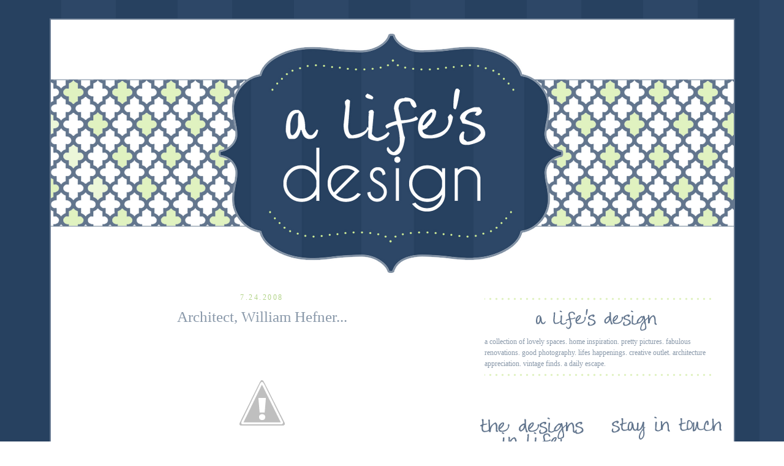

--- FILE ---
content_type: text/html; charset=UTF-8
request_url: https://alifesdesign.blogspot.com/2008/07/architect-william-hefner.html
body_size: 19857
content:
<!DOCTYPE html>
<html dir='ltr' xmlns='http://www.w3.org/1999/xhtml' xmlns:b='http://www.google.com/2005/gml/b' xmlns:data='http://www.google.com/2005/gml/data' xmlns:expr='http://www.google.com/2005/gml/expr'>
<head>
<link href='https://www.blogger.com/static/v1/widgets/2944754296-widget_css_bundle.css' rel='stylesheet' type='text/css'/>
<meta content='text/html; charset=UTF-8' http-equiv='Content-Type'/>
<meta content='blogger' name='generator'/>
<link href='https://alifesdesign.blogspot.com/favicon.ico' rel='icon' type='image/x-icon'/>
<link href='http://alifesdesign.blogspot.com/2008/07/architect-william-hefner.html' rel='canonical'/>
<link rel="alternate" type="application/atom+xml" title="a life&#39;s design - Atom" href="https://alifesdesign.blogspot.com/feeds/posts/default" />
<link rel="alternate" type="application/rss+xml" title="a life&#39;s design - RSS" href="https://alifesdesign.blogspot.com/feeds/posts/default?alt=rss" />
<link rel="service.post" type="application/atom+xml" title="a life&#39;s design - Atom" href="https://www.blogger.com/feeds/2953413109223442572/posts/default" />

<link rel="alternate" type="application/atom+xml" title="a life&#39;s design - Atom" href="https://alifesdesign.blogspot.com/feeds/2874793488316767820/comments/default" />
<!--Can't find substitution for tag [blog.ieCssRetrofitLinks]-->
<link href='http://1.bp.blogspot.com/_50cUwPg0slM/SIioMJnqy-I/AAAAAAAABHw/jSe30pSMD54/s400/1410.jpg' rel='image_src'/>
<meta content='http://alifesdesign.blogspot.com/2008/07/architect-william-hefner.html' property='og:url'/>
<meta content='Architect, William Hefner...' property='og:title'/>
<meta content='I love the designs, interior and exterior, of this  architect (found through Things That Inspire ) . Browse his website, you won&#39;t be disapp...' property='og:description'/>
<meta content='//1.bp.blogspot.com/_50cUwPg0slM/SIioMJnqy-I/AAAAAAAABHw/jSe30pSMD54/w1200-h630-p-k-no-nu/1410.jpg' property='og:image'/>
<title>a life's design: Architect, William Hefner...</title>
<style id='page-skin-1' type='text/css'><!--
/*
-----------------------------------------------
Blogger Template Style
Designer: Fabulous K Creative
URL:      www.fabulouskcreative.com
Date:    FEBRUARY 2010
----------------------------------------------- */
/* Variable definitions
====================
<Variable name="bgcolor" description="Page Background Color"
type="color" default="#fff">
<Variable name="textcolor" description="Text Color"
type="color" default="#333">
<Variable name="linkcolor" description="Link Color"
type="color" default="#58a">
<Variable name="pagetitlecolor" description="Blog Title Color"
type="color" default="#666">
<Variable name="descriptioncolor" description="Blog Description Color"
type="color" default="#999">
<Variable name="titlecolor" description="Post Title Color"
type="color" default="#c60">
<Variable name="bordercolor" description="Border Color"
type="color" default="#ccc">
<Variable name="sidebarcolor" description="Sidebar Title Color"
type="color" default="#999">
<Variable name="sidebartextcolor" description="Sidebar Text Color"
type="color" default="#666">
<Variable name="visitedlinkcolor" description="Visited Link Color"
type="color" default="#999">
<Variable name="bodyfont" description="Text Font"
type="font" default="normal normal 100% Georgia, Serif">
<Variable name="headerfont" description="Sidebar Title Font"
type="font"
default="normal normal 78% 'Trebuchet MS',Trebuchet,Arial,Verdana,Sans-serif">
<Variable name="pagetitlefont" description="Blog Title Font"
type="font"
default="normal normal 200% Georgia, Serif">
<Variable name="descriptionfont" description="Blog Description Font"
type="font"
default="normal normal 78% 'Trebuchet MS', Trebuchet, Arial, Verdana, Sans-serif">
<Variable name="postfooterfont" description="Post Footer Font"
type="font"
default="normal normal 78% 'Trebuchet MS', Trebuchet, Arial, Verdana, Sans-serif">
<Variable name="startSide" description="Side where text starts in blog language"
type="automatic" default="left">
<Variable name="endSide" description="Side where text ends in blog language"
type="automatic" default="right">
*/
/* Use this with templates/template-twocol.html */
#navbar-iframe{opacity:0.0;filter:alpha(Opacity=0)}
#navbar-iframe:hover{opacity:1.0;filter:alpha(Opacity=100, FinishedOpacity=100)}
body {
background:#ffffff;
background:url("https://lh3.googleusercontent.com/blogger_img_proxy/AEn0k_vznv1_qJJ9oi8383hzvacNtKhrq0WBTOQk_AOCpvi0R_Wj7z76H6H2jbx97iAp-m0f_mP5Troe4grzS9sDhLD-hfKtcESIIb1eluuZbig7rQ62dmZFnry5AnkECoFUruDjDlRdwaZfRu1jAh_rijWLbW-q6GeRCIbRkg=s0-d") fixed left top;
margin:0;
color:#333333;
font:x-small Georgia Serif;
font-size/* */:/**/small;
font-size: /**/small;
text-align: center;
}
a:link {
color:#8a99aa;
text-decoration:none;
}
a:visited {
color:#8a99aa;
text-decoration:none;
}
a:hover {
color:#8a99aa;
text-decoration:underline;
}
a img {
border-width:0;
}
/* Header
-----------------------------------------------
*/
#header-wrapper {
width:1115px;
margin:0 auto 10px;
border:0px solid #b3d489;
}
#header-inner {
background-position: center;
margin-left: auto;
margin-right: auto;
}
#header {
margin: 0px;
border: 0px solid #b3d489;
text-align: center;
color:#666666;
}
#header h1 {
margin:5px 5px 0;
padding:15px 20px .25em;
line-height:1.2em;
text-transform:uppercase;
letter-spacing:.2em;
font: normal normal 200% Georgia, Serif;
}
#header a {
color:#666666;
text-decoration:none;
}
#header a:hover {
color:#666666;
}
#header .description {
margin:0 5px 5px;
padding:0 20px 15px;
max-width:700px;
text-transform:uppercase;
letter-spacing:.2em;
line-height: 1.4em;
font: normal normal 78% 'Trebuchet MS', Trebuchet, Arial, Verdana, Sans-serif;
color: #666666;
}
#header img {
margin-left: auto;
margin-right: auto;
}
/* Outer-Wrapper
----------------------------------------------- */
#outer-wrapper {
width: 1115px;
margin:0 auto;
padding:0px;
padding-top: 20px;
background: #ffffff;
border: 2px solid #63768e;
text-align:left;
font: normal normal 95% century gothic;
}
#widebar {
width: 370px;
float: right;
background: #ffffff;
border: 0px solid #cccccc;
text-align: left;
padding-left: 10px;
padding-right: 10px;
margin-right: 27px;
margin-top: 20px;
padding-top: 0px;
word-wrap: break-word; /* fix for long text breaking sidebar float in IE */eak-word; /* fix for long text breaking sidebar float in IE */
}
#new-sidebar-wrapper {
width: 180px;
float: left;
padding-left: 25px;
padding-right: 25px;
word-wrap: break-word; /* fix for long text breaking sidebar float in IE */
overflow: hidden; /* fix for long non-text content breaking IE sidebar float */
}
#main-wrapper {
width: 650px;
float: left;
padding-left: 20px;
word-wrap: break-word; /* fix for long text breaking sidebar float in IE */
overflow: hidden;     /* fix for long non-text content breaking IE sidebar float */
}
#sidebar-wrapper {
width: 180px;
float: right;
padding-right: 20px;
word-wrap: break-word; /* fix for long text breaking sidebar float in IE */
overflow: hidden;      /* fix for long non-text content breaking IE sidebar float */
}
/* Headings
----------------------------------------------- */
h2 {
margin:1.5em 0 .75em;
border-bottom: 0px dashed #b3d489;
font: normal normal 100% century gothic;
text-align: center;
border-bottom: 0px dashed #b3d489;
line-height: 1.4em;
text-transform:uppercase;
letter-spacing:.2em;
color:#b3d489;
}
/* Posts
-----------------------------------------------
*/
h2.date-header {
margin:1.5em 0 .5em;
text-align: center;
}
.post-footer-line-3{  background:url("https://lh3.googleusercontent.com/blogger_img_proxy/AEn0k_uFavN7aW_CnbGaGlD4GxCu61lE2sWhhaoCIJ-tTjwJxvMM8ZxlPUlUSJCWjGU7z8lAv1fW12Zhk-EBvYRKycNbOh2sKrx3mtR_PaWMI9eWBNbQ1prZ9ntmP09QqNCkXw0oJAkIuZHhlMktc9IeLBvPYOy0u7Ic_zB8VDjp=s0-d") no-repeat;
line-height: 1.5em;
margin: 20px 20px 0px 0px;
padding: 25px 0px 0px 0px;
}
.post-footer-line-1{  background:url("https://lh3.googleusercontent.com/blogger_img_proxy/AEn0k_sHbccAtwhYxVKN0458vcvzaOdZuH02_kasFOX9pJ4MnpxSGgCmscaGDTb_6X7x2QpuNrrTWV2860xHKv6XgTmHKn8Zp45d5_KeKrw2SSFHTR88nkfry132bKSPYEP1VYDzqEwlZn25rxBjMN_JnX_8SZ1HlNZZUQ=s0-d") no-repeat;
line-height: 1.5em;
margin: 20px 20px 0px 0px;
padding: 45px 0px 0px 0px;
}
.post {
margin:.5em 0 1.5em;
border-bottom:0px dashed #b3d489;
padding-bottom:1.5em;
}
.post h3 {
margin:.25em 0 0;
padding:0 0 4px;
font: normal normal 200% century gothic;
line-height:1.4em;
text-align: center;
color:#8a99aa;
}
.post h3 a, .post h3 a:visited, .post h3 strong {
display:block;
text-decoration:none;
color:#8a99aa;
font-weight:normal;
}
.post h3 strong, .post h3 a:hover {
color:#333333;
}
.post-body {
margin:0 0 .75em;
line-height:1.6em;
}
.post-body blockquote {
line-height:1.3em;
}
.post-footer {
margin: .75em 0;
color:#b3d489;
text-transform:none;
border-top: 0px dashed #cccccc;
border-bottom: 0px dashed #cccccc;
letter-spacing:.1em;
padding-top: 2px;
font: normal normal 90% arial;
text-align: left;
line-height: 1.4em;
}
.comment-link {
margin-left:.0em;
padding:0 0 0px 5px;
padding-top: 4px;
}
.post img {
padding:0px;
border:0px solid #b3d489;
}
.post blockquote {
margin:1em 20px;
}
.post blockquote p {
margin:.75em 0;
}
/* Comments
----------------------------------------------- */
#comments h4 {
margin:1em 0;
font-weight: bold;
line-height: 1.4em;
text-transform:uppercase;
letter-spacing:.2em;
color: #b3d489;
}
#comments-block {
margin:1em 0 1.5em;
line-height:1.6em;
}
#comments-block .comment-author {
margin:.5em 0;
}
#comments-block .comment-body {
margin:.25em 0 0;
}
#comments-block .comment-footer {
margin:-.25em 0 2em;
line-height: 1.4em;
text-transform:uppercase;
letter-spacing:.1em;
}
#comments-block .comment-body p {
margin:0 0 .75em;
}
.deleted-comment {
font-style:italic;
color:gray;
}
#blog-pager-newer-link {
float: left;
}
#blog-pager-older-link {
float: right;
}
#blog-pager {
text-align: center;
}
.feed-links {
clear: both;
line-height: 2.5em;
}
/* Sidebar Content
----------------------------------------------- */
.sidebar {
color: #333333;
line-height: 1.5em;
text-align: center;
}
.sidebar ul {
list-style:none;
margin:0 0 0;
padding:0 0 0;
}
.sidebar li {
margin:0;
padding-top:0;
padding-right:0;
padding-bottom:.25em;
padding-left:15px;
text-indent:-15px;
line-height:1.5em;
}
.sidebar .widget, .main .widget {
border-bottom:0px dotted #b3d489;
margin:0 0 .5em;
padding:0 0 .5em;
}
.main .Blog {
border-bottom-width: 0;
}
/* Profile
----------------------------------------------- */
.profile-img {
float: left;
margin-top: 0;
margin-right: 5px;
margin-bottom: 5px;
margin-left: 0;
padding: 4px;
border: 1px solid #b3d489;
}
.profile-data {
margin:0;
text-transform:uppercase;
letter-spacing:.1em;
font: normal normal 78% 'Trebuchet MS', Trebuchet, Arial, Verdana, Sans-serif;
color: #b3d489;
font-weight: bold;
line-height: 1.6em;
}
.profile-datablock {
margin:.5em 0 .5em;
}
.profile-textblock {
margin: 0.5em 0;
line-height: 1.6em;
}
.profile-link {
font: normal normal 78% 'Trebuchet MS', Trebuchet, Arial, Verdana, Sans-serif;
text-transform: uppercase;
letter-spacing: .1em;
}
/* Footer
----------------------------------------------- */
#footer {
width:1115px;
clear:both;
margin:0 auto;
padding-top:15px;
line-height: 1.6em;
text-transform:none;
letter-spacing:.1em;
font: normal normal 85% century gothic;
text-align: center;
}

--></style>
<link href='https://www.blogger.com/dyn-css/authorization.css?targetBlogID=2953413109223442572&amp;zx=421f7d8f-6168-4295-a0b0-3eafc47281d9' media='none' onload='if(media!=&#39;all&#39;)media=&#39;all&#39;' rel='stylesheet'/><noscript><link href='https://www.blogger.com/dyn-css/authorization.css?targetBlogID=2953413109223442572&amp;zx=421f7d8f-6168-4295-a0b0-3eafc47281d9' rel='stylesheet'/></noscript>
<meta name='google-adsense-platform-account' content='ca-host-pub-1556223355139109'/>
<meta name='google-adsense-platform-domain' content='blogspot.com'/>

<!-- data-ad-client=ca-pub-9047126629116682 -->

</head>
<body>
<div class='navbar section' id='navbar'><div class='widget Navbar' data-version='1' id='Navbar1'><script type="text/javascript">
    function setAttributeOnload(object, attribute, val) {
      if(window.addEventListener) {
        window.addEventListener('load',
          function(){ object[attribute] = val; }, false);
      } else {
        window.attachEvent('onload', function(){ object[attribute] = val; });
      }
    }
  </script>
<div id="navbar-iframe-container"></div>
<script type="text/javascript" src="https://apis.google.com/js/platform.js"></script>
<script type="text/javascript">
      gapi.load("gapi.iframes:gapi.iframes.style.bubble", function() {
        if (gapi.iframes && gapi.iframes.getContext) {
          gapi.iframes.getContext().openChild({
              url: 'https://www.blogger.com/navbar/2953413109223442572?po\x3d2874793488316767820\x26origin\x3dhttps://alifesdesign.blogspot.com',
              where: document.getElementById("navbar-iframe-container"),
              id: "navbar-iframe"
          });
        }
      });
    </script><script type="text/javascript">
(function() {
var script = document.createElement('script');
script.type = 'text/javascript';
script.src = '//pagead2.googlesyndication.com/pagead/js/google_top_exp.js';
var head = document.getElementsByTagName('head')[0];
if (head) {
head.appendChild(script);
}})();
</script>
</div></div>
<div id='outer-wrapper'><div id='wrap2'>
<!-- skip links for text browsers -->
<span id='skiplinks' style='display:none;'>
<a href='#main'>skip to main </a> |
      <a href='#sidebar'>skip to sidebar</a>
</span>
<div id='header-wrapper'>
<div class='header section' id='header'><div class='widget Header' data-version='1' id='Header1'>
<div id='header-inner'>
<a href='https://alifesdesign.blogspot.com/' style='display: block'>
<img alt='a life&#39;s design' height='396px; ' id='Header1_headerimg' src='https://blogger.googleusercontent.com/img/b/R29vZ2xl/AVvXsEg2AKF2WGnmX-3ToEXqiQsA3UVE240QgSStD8HHN3ZjEY3AYp82SnR2R-MUuUrrdsne4qKa1bCXMNbimd08c6xdDSidZ-gR6yAq_cdSJ4uhaeTB_LbeTWRxrjmWQfoDWsq1ROfgJPZgLi-g/s1115/a-life%2527s-design.png' style='display: block' width='1115px; '/>
</a>
</div>
</div></div>
</div>
<div id='content-wrapper'>
<div id='crosscol-wrapper' style='text-align:center'>
<div class='crosscol no-items section' id='crosscol'></div>
</div>
<div id='widebar-wrapper'>
<div class='sidebar section' id='widebar'><div class='widget Text' data-version='1' id='Text5'>
<div class='widget-content'>
<center><img src="https://lh3.googleusercontent.com/blogger_img_proxy/AEn0k_sXqca5OF2uyjWb9SWuktyNqYtGrTAUuvjhHWrtz76fC8PjAMsZVFA9Z82cyNb3Sn7LV_fTpxnvuGugX-P3KgSFfCK5kKaVF-233v7n9Gp8dxtsnpKkTAH6NITRwQJavUkCpUb1yKPKbZBRhp0HQPs3i1WD24UHYEoGxYun=s0-d"><br /><img src="https://lh3.googleusercontent.com/blogger_img_proxy/AEn0k_t38cTe139k2gR_h2E6eOgeoai-aJ4YPzLnHFrDf5sGhAWYj8nFFlz5oMJxfMtiwB3UHQYVexzNOhlIfxol5H_kRW9r1v0nt66TbYxA9XXScnT7nbdomQL0zgfQ0o9U7pQxHxeg3TInb42GNA0bohGAgl8hjopKouFDKiAvM5bl=s0-d"></center><span class="Apple-style-span"  style="color:#8a99aa;">a collection of lovely spaces. home inspiration. pretty pictures. fabulous renovations. good photography. lifes happenings. creative outlet. architecture appreciation. vintage finds.   a daily escape.</span><br /><img src="https://lh3.googleusercontent.com/blogger_img_proxy/AEn0k_sXqca5OF2uyjWb9SWuktyNqYtGrTAUuvjhHWrtz76fC8PjAMsZVFA9Z82cyNb3Sn7LV_fTpxnvuGugX-P3KgSFfCK5kKaVF-233v7n9Gp8dxtsnpKkTAH6NITRwQJavUkCpUb1yKPKbZBRhp0HQPs3i1WD24UHYEoGxYun=s0-d"><br /><br /><br />
</div>
<div class='clear'></div>
</div></div></div>
<div id='main-wrapper'>
<div class='main section' id='main'><div class='widget Blog' data-version='1' id='Blog1'>
<div class='blog-posts hfeed'>

          <div class="date-outer">
        
<h2 class='date-header'><span>7.24.2008</span></h2>

          <div class="date-posts">
        
<div class='post-outer'>
<div class='post hentry'>
<a name='2874793488316767820'></a>
<h3 class='post-title entry-title'>
<a href='https://alifesdesign.blogspot.com/2008/07/architect-william-hefner.html'>Architect, William Hefner...</a>
</h3>
<div class='post-header'>
<div class='post-header-line-1'></div>
</div>
<div class='post-body entry-content'>
<a href="//1.bp.blogspot.com/_50cUwPg0slM/SIioMJnqy-I/AAAAAAAABHw/jSe30pSMD54/s1600-h/1410.jpg" onblur="try {parent.deselectBloggerImageGracefully();} catch(e) {}"><br /></a><a href="//1.bp.blogspot.com/_50cUwPg0slM/SIioMJnqy-I/AAAAAAAABHw/jSe30pSMD54/s1600-h/1410.jpg" onblur="try {parent.deselectBloggerImageGracefully();} catch(e) {}"><img alt="" border="0" id="BLOGGER_PHOTO_ID_5226612294257658850" src="//1.bp.blogspot.com/_50cUwPg0slM/SIioMJnqy-I/AAAAAAAABHw/jSe30pSMD54/s400/1410.jpg" style="margin: 0px auto 10px; display: block; text-align: center; cursor: pointer;"></a><br /><div style="text-align: center;"><span style="font-family:verdana;">I love the designs, interior and exterior, of <a href="http://www.williamhefner.com/home.php?page=home">this</a> architect </span><span style="font-style: italic;font-family:verdana;font-size:85%;"  >(found through <a href="http://freshpalette.blogspot.com/">Things That Inspire</a>)</span><span style="font-family:verdana;">. Browse his website, you won't be disappointed. </span><br /></div><br /><a href="//1.bp.blogspot.com/_50cUwPg0slM/SIioMdx9POI/AAAAAAAABIA/WNsQIZzYSAc/s1600-h/606.jpg" onblur="try {parent.deselectBloggerImageGracefully();} catch(e) {}"><img alt="" border="0" id="BLOGGER_PHOTO_ID_5226612299669519586" src="//1.bp.blogspot.com/_50cUwPg0slM/SIioMdx9POI/AAAAAAAABIA/WNsQIZzYSAc/s400/606.jpg" style="margin: 0px auto 10px; display: block; text-align: center; cursor: pointer;"></a><a href="//3.bp.blogspot.com/_50cUwPg0slM/SIioMPWUvLI/AAAAAAAABH4/ltAuJBopNHE/s1600-h/810.jpg" onblur="try {parent.deselectBloggerImageGracefully();} catch(e) {}"><img alt="" border="0" id="BLOGGER_PHOTO_ID_5226612295795522738" src="//3.bp.blogspot.com/_50cUwPg0slM/SIioMPWUvLI/AAAAAAAABH4/ltAuJBopNHE/s400/810.jpg" style="margin: 0px auto 10px; display: block; text-align: center; cursor: pointer;"></a><a href="//4.bp.blogspot.com/_50cUwPg0slM/SIioMS9ghqI/AAAAAAAABII/B1N8S2CrRPQ/s1600-h/3602.jpg" onblur="try {parent.deselectBloggerImageGracefully();} catch(e) {}"><img alt="" border="0" id="BLOGGER_PHOTO_ID_5226612296765179554" src="//4.bp.blogspot.com/_50cUwPg0slM/SIioMS9ghqI/AAAAAAAABII/B1N8S2CrRPQ/s400/3602.jpg" style="margin: 0px auto 10px; display: block; text-align: center; cursor: pointer;"></a><a href="//2.bp.blogspot.com/_50cUwPg0slM/SIiplZnmLDI/AAAAAAAABIY/pFO_fxn9FOY/s1600-h/2309.jpg" onblur="try {parent.deselectBloggerImageGracefully();} catch(e) {}"><img alt="" border="0" id="BLOGGER_PHOTO_ID_5226613827560680498" src="//2.bp.blogspot.com/_50cUwPg0slM/SIiplZnmLDI/AAAAAAAABIY/pFO_fxn9FOY/s400/2309.jpg" style="margin: 0px auto 10px; display: block; text-align: center; cursor: pointer;"></a><a href="//4.bp.blogspot.com/_50cUwPg0slM/SIiplgj3QOI/AAAAAAAABIg/LD5YQaafkeU/s1600-h/2311.jpg" onblur="try {parent.deselectBloggerImageGracefully();} catch(e) {}"><img alt="" border="0" id="BLOGGER_PHOTO_ID_5226613829424070882" src="//4.bp.blogspot.com/_50cUwPg0slM/SIiplgj3QOI/AAAAAAAABIg/LD5YQaafkeU/s400/2311.jpg" style="margin: 0px auto 10px; display: block; text-align: center; cursor: pointer;"></a><a href="//4.bp.blogspot.com/_50cUwPg0slM/SIioMWcIK9I/AAAAAAAABIQ/TufaDln58xw/s1600-h/2313.jpg" onblur="try {parent.deselectBloggerImageGracefully();} catch(e) {}"><img alt="" border="0" id="BLOGGER_PHOTO_ID_5226612297698913234" src="//4.bp.blogspot.com/_50cUwPg0slM/SIioMWcIK9I/AAAAAAAABIQ/TufaDln58xw/s400/2313.jpg" style="margin: 0px auto 10px; display: block; text-align: center; cursor: pointer;"></a><a href="//1.bp.blogspot.com/_50cUwPg0slM/SIiplkIIAaI/AAAAAAAABIo/MyGCyhiX8Ik/s1600-h/2317.jpg" onblur="try {parent.deselectBloggerImageGracefully();} catch(e) {}"><img alt="" border="0" id="BLOGGER_PHOTO_ID_5226613830381470114" src="//1.bp.blogspot.com/_50cUwPg0slM/SIiplkIIAaI/AAAAAAAABIo/MyGCyhiX8Ik/s400/2317.jpg" style="margin: 0px auto 10px; display: block; text-align: center; cursor: pointer;"></a><a href="//3.bp.blogspot.com/_50cUwPg0slM/SIipl6bVVrI/AAAAAAAABI4/mIiuHUjeCLc/s1600-h/3604.jpg" onblur="try {parent.deselectBloggerImageGracefully();} catch(e) {}"><img alt="" border="0" id="BLOGGER_PHOTO_ID_5226613836367615666" src="//3.bp.blogspot.com/_50cUwPg0slM/SIipl6bVVrI/AAAAAAAABI4/mIiuHUjeCLc/s400/3604.jpg" style="margin: 0px auto 10px; display: block; text-align: center; cursor: pointer;"></a><a href="//4.bp.blogspot.com/_50cUwPg0slM/SIiplmd_4-I/AAAAAAAABIw/wQ1YjDd9UMs/s1600-h/3506.jpg" onblur="try {parent.deselectBloggerImageGracefully();} catch(e) {}"><img alt="" border="0" id="BLOGGER_PHOTO_ID_5226613831010083810" src="//4.bp.blogspot.com/_50cUwPg0slM/SIiplmd_4-I/AAAAAAAABIw/wQ1YjDd9UMs/s400/3506.jpg" style="margin: 0px auto 10px; display: block; text-align: center; cursor: pointer;"></a><a href="//2.bp.blogspot.com/_50cUwPg0slM/SIiqZ0PcSnI/AAAAAAAABJA/mj8MY-pJM-M/s1600-h/2504.jpg" onblur="try {parent.deselectBloggerImageGracefully();} catch(e) {}"><img alt="" border="0" id="BLOGGER_PHOTO_ID_5226614728060324466" src="//2.bp.blogspot.com/_50cUwPg0slM/SIiqZ0PcSnI/AAAAAAAABJA/mj8MY-pJM-M/s400/2504.jpg" style="margin: 0px auto 10px; display: block; text-align: center; cursor: pointer;"></a><a href="//2.bp.blogspot.com/_50cUwPg0slM/SIiqZztcOQI/AAAAAAAABJI/mwuiNR3hcRQ/s1600-h/1404.jpg" onblur="try {parent.deselectBloggerImageGracefully();} catch(e) {}"><img alt="" border="0" id="BLOGGER_PHOTO_ID_5226614727917713666" src="//2.bp.blogspot.com/_50cUwPg0slM/SIiqZztcOQI/AAAAAAAABJI/mwuiNR3hcRQ/s400/1404.jpg" style="margin: 0px auto 10px; display: block; text-align: center; cursor: pointer;"></a><br /><div style="text-align: center;"><span style="font-family:verdana;"> </span><br /></div>
<div style='clear: both;'></div>
</div>
<div class='post-footer'>
<div class='post-footer-line post-footer-line-1'><span class='post-author vcard'>
Posted by
<span class='fn'>megan @ a life&#39;s design</span>
</span>
<span class='post-timestamp'>
at
<a class='timestamp-link' href='https://alifesdesign.blogspot.com/2008/07/architect-william-hefner.html' rel='bookmark' title='permanent link'><abbr class='published' title='2008-07-24T15:53:00-04:00'>7/24/2008</abbr></a>
</span>
<span class='post-comment-link'>
</span>
<span class='post-icons'>
<span class='item-action'>
<a href='https://www.blogger.com/email-post/2953413109223442572/2874793488316767820' title='Email Post'>
<img alt="" class="icon-action" height="13" src="//img1.blogblog.com/img/icon18_email.gif" width="18">
</a>
</span>
<span class='item-control blog-admin pid-1754478169'>
<a href='https://www.blogger.com/post-edit.g?blogID=2953413109223442572&postID=2874793488316767820&from=pencil' title='Edit Post'>
<img alt='' class='icon-action' height='18' src='https://resources.blogblog.com/img/icon18_edit_allbkg.gif' width='18'/>
</a>
</span>
</span>
<span class='post-backlinks post-comment-link'>
</span>
<div class='post-share-buttons'>
<a class='goog-inline-block share-button sb-email' href='https://www.blogger.com/share-post.g?blogID=2953413109223442572&postID=2874793488316767820&target=email' target='_blank' title='Email This'><span class='share-button-link-text'>Email This</span></a><a class='goog-inline-block share-button sb-blog' href='https://www.blogger.com/share-post.g?blogID=2953413109223442572&postID=2874793488316767820&target=blog' onclick='window.open(this.href, "_blank", "height=270,width=475"); return false;' target='_blank' title='BlogThis!'><span class='share-button-link-text'>BlogThis!</span></a><a class='goog-inline-block share-button sb-twitter' href='https://www.blogger.com/share-post.g?blogID=2953413109223442572&postID=2874793488316767820&target=twitter' target='_blank' title='Share to X'><span class='share-button-link-text'>Share to X</span></a><a class='goog-inline-block share-button sb-facebook' href='https://www.blogger.com/share-post.g?blogID=2953413109223442572&postID=2874793488316767820&target=facebook' onclick='window.open(this.href, "_blank", "height=430,width=640"); return false;' target='_blank' title='Share to Facebook'><span class='share-button-link-text'>Share to Facebook</span></a><a class='goog-inline-block share-button sb-pinterest' href='https://www.blogger.com/share-post.g?blogID=2953413109223442572&postID=2874793488316767820&target=pinterest' target='_blank' title='Share to Pinterest'><span class='share-button-link-text'>Share to Pinterest</span></a>
</div>
</div>
<div class='post-footer-line post-footer-line-2'><span class='post-labels'>
Labels:
<a href='https://alifesdesign.blogspot.com/search/label/architecture' rel='tag'>architecture</a>,
<a href='https://alifesdesign.blogspot.com/search/label/designers' rel='tag'>designers</a>,
<a href='https://alifesdesign.blogspot.com/search/label/homes' rel='tag'>homes</a>
</span>
</div>
<div class='post-footer-line post-footer-line-3'></div>
</div>
</div>
<div class='comments' id='comments'>
<a name='comments'></a>
<h4>2 comments:</h4>
<div id='Blog1_comments-block-wrapper'>
<dl class='avatar-comment-indent' id='comments-block'>
<dt class='comment-author ' id='c936760440579503060'>
<a name='c936760440579503060'></a>
<div class="avatar-image-container vcard"><span dir="ltr"><a href="https://www.blogger.com/profile/04551293394719390382" target="" rel="nofollow" onclick="" class="avatar-hovercard" id="av-936760440579503060-04551293394719390382"><img src="https://resources.blogblog.com/img/blank.gif" width="35" height="35" class="delayLoad" style="display: none;" longdesc="//blogger.googleusercontent.com/img/b/R29vZ2xl/AVvXsEgFMYo6_jTotBSqAy3489jbn0HKb1oWDcqDcmbH_oInoHcT_4As-P7eyEWpWj5l7-roZrjkNn2xAFOw2gPIaeWPMQgZNRT0PW-tXcPI-if-g5hThbGsJ6ptH-AzK4daiQ/s45-c/cocnutlime.jpg" alt="" title="Linda@ Lime in the Coconut">

<noscript><img src="//blogger.googleusercontent.com/img/b/R29vZ2xl/AVvXsEgFMYo6_jTotBSqAy3489jbn0HKb1oWDcqDcmbH_oInoHcT_4As-P7eyEWpWj5l7-roZrjkNn2xAFOw2gPIaeWPMQgZNRT0PW-tXcPI-if-g5hThbGsJ6ptH-AzK4daiQ/s45-c/cocnutlime.jpg" width="35" height="35" class="photo" alt=""></noscript></a></span></div>
<a href='https://www.blogger.com/profile/04551293394719390382' rel='nofollow'>Linda@ Lime in the Coconut</a>
said...
</dt>
<dd class='comment-body' id='Blog1_cmt-936760440579503060'>
<p>
well...ya got me at the staircase photo! What an amazing shot! Then the wall of windows...funky foyer lights, huge drum shade lights,woodwork, drool worthy baths.<BR/><BR/>Nice.
</p>
</dd>
<dd class='comment-footer'>
<span class='comment-timestamp'>
<a href='https://alifesdesign.blogspot.com/2008/07/architect-william-hefner.html?showComment=1216956840000#c936760440579503060' title='comment permalink'>
July 24, 2008 at 11:34&#8239;PM
</a>
<span class='item-control blog-admin pid-539853274'>
<a class='comment-delete' href='https://www.blogger.com/comment/delete/2953413109223442572/936760440579503060' title='Delete Comment'>
<img src='https://resources.blogblog.com/img/icon_delete13.gif'/>
</a>
</span>
</span>
</dd>
<dt class='comment-author ' id='c2740352497728146366'>
<a name='c2740352497728146366'></a>
<div class="avatar-image-container vcard"><span dir="ltr"><a href="https://www.blogger.com/profile/04405995431610377305" target="" rel="nofollow" onclick="" class="avatar-hovercard" id="av-2740352497728146366-04405995431610377305"><img src="https://resources.blogblog.com/img/blank.gif" width="35" height="35" class="delayLoad" style="display: none;" longdesc="//blogger.googleusercontent.com/img/b/R29vZ2xl/AVvXsEhFzvhlVehlf_5BjhNcaHNzXoF0lot686YXLn2C-sCqEHa-6rPsdrGZGfE-pk5I83jCbzbPYuekctQPQlgsFmDQzkM6csKamI9_L7B4qWEV_P8pgMlYy7nnIJG92oskoA/s45-c/quatrefoil_15921_lg.gif" alt="" title="Things That Inspire">

<noscript><img src="//blogger.googleusercontent.com/img/b/R29vZ2xl/AVvXsEhFzvhlVehlf_5BjhNcaHNzXoF0lot686YXLn2C-sCqEHa-6rPsdrGZGfE-pk5I83jCbzbPYuekctQPQlgsFmDQzkM6csKamI9_L7B4qWEV_P8pgMlYy7nnIJG92oskoA/s45-c/quatrefoil_15921_lg.gif" width="35" height="35" class="photo" alt=""></noscript></a></span></div>
<a href='https://www.blogger.com/profile/04405995431610377305' rel='nofollow'>Things That Inspire</a>
said...
</dt>
<dd class='comment-body' id='Blog1_cmt-2740352497728146366'>
<p>
Thanks for the mention! Just found your site, can't wait to read some more.
</p>
</dd>
<dd class='comment-footer'>
<span class='comment-timestamp'>
<a href='https://alifesdesign.blogspot.com/2008/07/architect-william-hefner.html?showComment=1217206260000#c2740352497728146366' title='comment permalink'>
July 27, 2008 at 8:51&#8239;PM
</a>
<span class='item-control blog-admin pid-1305211718'>
<a class='comment-delete' href='https://www.blogger.com/comment/delete/2953413109223442572/2740352497728146366' title='Delete Comment'>
<img src='https://resources.blogblog.com/img/icon_delete13.gif'/>
</a>
</span>
</span>
</dd>
</dl>
</div>
<p class='comment-footer'>
<a href='https://www.blogger.com/comment/fullpage/post/2953413109223442572/2874793488316767820' onclick='javascript:window.open(this.href, "bloggerPopup", "toolbar=0,location=0,statusbar=1,menubar=0,scrollbars=yes,width=640,height=500"); return false;'>Post a Comment</a>
</p>
</div>
</div>

        </div></div>
      
</div>
<div class='blog-pager' id='blog-pager'>
<span id='blog-pager-newer-link'>
<a class='blog-pager-newer-link' href='https://alifesdesign.blogspot.com/2008/07/hello-yellow.html' id='Blog1_blog-pager-newer-link' title='Newer Post'>Newer Post</a>
</span>
<span id='blog-pager-older-link'>
<a class='blog-pager-older-link' href='https://alifesdesign.blogspot.com/2008/07/bath-love.html' id='Blog1_blog-pager-older-link' title='Older Post'>Older Post</a>
</span>
<a class='home-link' href='https://alifesdesign.blogspot.com/'>Home</a>
</div>
<div class='clear'></div>
<div class='post-feeds'>
<div class='feed-links'>
Subscribe to:
<a class='feed-link' href='https://alifesdesign.blogspot.com/feeds/2874793488316767820/comments/default' target='_blank' type='application/atom+xml'>Post Comments (Atom)</a>
</div>
</div>
</div>
</div>
</div>
<div id='new-sidebar-wrapper'>
<div class='sidebar section' id='left-sidebar'><div class='widget HTML' data-version='1' id='HTML7'>
<div class='widget-content'>
<img src="https://lh3.googleusercontent.com/blogger_img_proxy/AEn0k_tFHBNhsAQovbtkswm3gdnJ-55hRCFAx_DeYIJi2Jn4k5wscT7tBm3SikZ0LZ_GKEJPZCdY-7DH3UBsNL1E8b1XvORVD-G2QO4oMlpL1DTMr231fFLJIe2pEwhAhAPpAI1jlCGCYU9ilIj5JLSTOwsxhYnyY4vZM73y19s=s0-d">
</div>
<div class='clear'></div>
</div><div class='widget LinkList' data-version='1' id='LinkList1'>
<div class='widget-content'>
<ul>
<li><a href='http://abodelove.blogspot.com/'>abode love</a></li>
<li><a href='http://www.allthingsfarmer.com/'>all things farmer</a></li>
<li><a href='http://www.atticmag.com/'>attic mag</a></li>
<li><a href='http://www.bellemaison23.com/'>belle maison</a></li>
<li><a href='http://mybluehydrangea.blogspot.com/'>blue hydrangea</a></li>
<li><a href='http://blueprintbliss.blogspot.com/'>blueprint bliss</a></li>
<li><a href='http://www.brooklynlimestone.com/'>brooklyn limestone</a></li>
<li><a href='http://brynalexandra.blogspot.com/'>bryn alexandra</a></li>
<li><a href='http://www.designspongeonline.com/'>design sponge</a></li>
<li><a href='http://www.desiretoinspire.net/'>desire to inspire</a></li>
<li><a href='http://smithonstyle.com/blog/'>field notes</a></li>
<li><a href='http://www.flythroughourwindow.com/'>fly through our window</a></li>
<li><a href='http://shopgramercy.blogspot.com/'>gramercy</a></li>
<li><a href='http://havenandhome.blogspot.com/'>haven and home</a></li>
<li><a href='http://highstreetmarket.blogspot.com/'>high street market</a></li>
<li><a href='http://sweethomestyle.tumblr.com/'>home sweet home</a></li>
<li><a href='http://www.houzz.com/'>houzz</a></li>
<li><a href='http://mixartinteriors.blogspot.com/'>in the mix</a></li>
<li><a href='http://www.insidetheloopblog.com/'>in(side) the loop</a></li>
<li><a href='http://littlegreennotebook.blogspot.com/'>little green notebook</a></li>
<li><a href='http://aubreyandlindsay.blogspot.com/'>little house</a></li>
<li><a href='http://www.madebygirl.blogspot.com/'>made by girl</a></li>
<li><a href='http://makingitlovely.com/'>making it lovely</a></li>
<li><a href='http://nestegg.typepad.com/nest-egg/'>nest egg</a></li>
<li><a href='http://peakofchic.com/'>peak of chic</a></li>
<li><a href='http://www.pinkwallpaper.blogspot.com/'>pink wallpaper</a></li>
<li><a href='http://purestylehome.blogspot.com/'>pure style home</a></li>
<li><a href='http://pvedesign.blogspot.com/'>pve design</a></li>
<li><a href='http://ramblingrenovators.blogspot.com/'>rambling renovators</a></li>
<li><a href='http://sammyw.wordpress.com/'>sammyw</a></li>
<li><a href='http://www.simplyseleta.com/'>simply seleta</a></li>
<li><a href='http://kbshirley.blogspot.com/'>the good stuff</a></li>
<li><a href='http://thehousethata-mbuilt.blogspot.com/'>the house that a-m built</a></li>
<li><a href='http://theletteredcottage.net/'>the lettered cottage</a></li>
<li><a href='http://newlyweddiaries.blogspot.com/'>the newlywed diaries</a></li>
<li><a href='http://freshpalette.blogspot.com/'>things that inspire</a></li>
<li><a href='http://traceryinteriors.wordpress.com/'>tracery interiors</a></li>
<li><a href='http://twoellie.com/'>two ellie</a></li>
<li><a href='http://blog.urbangrace.com/'>urban grace interiors</a></li>
<li><a href='http://whiteandwander.blogspot.com/'>white & wander</a></li>
<li><a href='http://www.younghouselove.com/'>young house love</a></li>
</ul>
<div class='clear'></div>
</div>
</div><div class='widget HTML' data-version='1' id='HTML5'>
<div class='widget-content'>
<img src="https://lh3.googleusercontent.com/blogger_img_proxy/AEn0k_uvUmWjvhpTxxFFPBXj0Bc6JpWnwXH-9pXLBtXR_Gai094OJLkGGud0ozZLjx11Gu8aiX1QTmxED_A7_qn1mrxGV9VBq8pLPEj8L1wLwLg9uO4WoqDD-RWY4LMVsN3w4ptaxu22N036V5H23Op5z9iBTgTK=s0-d">
<br />
<img src="https://lh3.googleusercontent.com/blogger_img_proxy/AEn0k_v_m_ERIsUvbUXJtPbv80GIRLK0JGi-eKV6T967GhSRr-ZSLloM1ALOSkcavUvquezQITPgyHxwhLcVK4zdtfWjGjb_t9KqT4t1GaaCVad-hgNVm4eA_sKMwM062NKhOhL-qdF_akYqj59j1wPrt1FhIFlKe1YjqSM=s0-d">
</div>
<div class='clear'></div>
</div><div class='widget LinkList' data-version='1' id='LinkList2'>
<div class='widget-content'>
<ul>
<li><a href='http://www.atlantahomesmag.com/'>atlanta homes & lifestyles</a></li>
<li><a href='http://www.birminghamhomeandgarden.com/'>birmingham home & garden</a></li>
<li><a href='http://www.coastalliving.com/coastal/0,14573,,00.html'>coastal living</a></li>
<li><a href='http://www.flickr.com/groups/domino_magazine/'>domino image library</a></li>
<li><a href='http://www.flickr.com/groups/dominomag/'>domino magazine files</a></li>
<li><a href='http://www.pointclickhome.com/elle_decor'>elle decor</a></li>
<li><a href='http://www.housebeautiful.com/'>house beautiful</a></li>
<li><a href='http://www.myhomeideas.com/myhome/'>my home ideas</a></li>
<li><a href='http://sfgirlbybay.blogspot.com/search?q=ode+to+my+deco'>ode to domino</a></li>
<li><a href='http://www.realsimple.com/realsimple/homepage/flash/0,23022,,00.shtml?origref=http://www.google.com/search?sourceid=navclient&aq=t&ie=UTF-8&rlz=1T4GGIE_enUS263&q=real+simple+magazine'>real simple</a></li>
<li><a href='http://www.southernliving.com/'>southern living</a></li>
</ul>
<div class='clear'></div>
</div>
</div><div class='widget HTML' data-version='1' id='HTML6'>
<div class='widget-content'>
<img src="https://lh3.googleusercontent.com/blogger_img_proxy/AEn0k_uvUmWjvhpTxxFFPBXj0Bc6JpWnwXH-9pXLBtXR_Gai094OJLkGGud0ozZLjx11Gu8aiX1QTmxED_A7_qn1mrxGV9VBq8pLPEj8L1wLwLg9uO4WoqDD-RWY4LMVsN3w4ptaxu22N036V5H23Op5z9iBTgTK=s0-d">
<br />
<img src="https://lh3.googleusercontent.com/blogger_img_proxy/AEn0k_tajFJib9F-MhZ8kRkz65YjaqI83j-8GqSgu2WBwLqtANg2EQQ-qYjWzjjY5O0Q5Cxej42vwXN1CnVB_ok2PKdmXpB7C6pdAKSzVUJLnT2UYOEi_L9XqWbSCJXp7na8Vur0MiewUYxZE2DoSzhNdvDS0mVqHP5r=s0-d">
</div>
<div class='clear'></div>
</div><div class='widget Image' data-version='1' id='Image2'>
<div class='widget-content'>
<a href='http://www.birminghamhomeandgarden.com/Birmingham-Home-Garden/January-2011/The-Newest-Shops-Blogs-in-Town-Megan-Brasher/'>
<img alt='' height='150' id='Image2_img' src='https://blogger.googleusercontent.com/img/b/R29vZ2xl/AVvXsEiTqwrzHt6humHwEZ07XzyI_pJxdL0TUhD4yPBlqZtRIX35Vgb0obIAb_pAY0IyOT1p-cWS3gT1jUEJdRuojRQyXCn1S8XrtYE-t-uZJYQGGns4HXRElyPfeR40uM4pEewirfOyrFMyRAYK/s150/widget.jpg' width='114'/>
</a>
<br/>
<span class='caption'>January/February 2011</span>
</div>
<div class='clear'></div>
</div><div class='widget Image' data-version='1' id='Image3'>
<div class='widget-content'>
<img alt='' height='27' id='Image3_img' src='https://blogger.googleusercontent.com/img/b/R29vZ2xl/AVvXsEia4w2UrWvGmUXj19gHIpFONm4Fh97hZnxdFuF1XSdPKr4lCtkNoERHumCtlPPlJhTCYRNuzB2A0yYl7W6O8sMvP11DVs3-ygEJF8wDsmvskYnrSbGriXkLOPIUNOkufBFxKfzyo68KGWgF/s150/3255644371_573155ccc8_o.jpg' width='150'/>
<br/>
</div>
<div class='clear'></div>
</div><div class='widget Text' data-version='1' id='Text3'>
<div class='widget-content'>
<div><a href="http://www.washingtonpost.com/wp-dyn/content/article/2009/04/29/AR2009042901204.html"><span class="Apple-style-span">April 30, 2009</span></a></div><span class="Apple-style-span"><br/><a href="http://www.washingtonpost.com/wp-dyn/content/article/2009/08/05/AR2009080501318.html?sub=AR"><span class="Apple-style-span">August 6, 2009</span></a></span><br/>
</div>
<div class='clear'></div>
</div><div class='widget Image' data-version='1' id='Image5'>
<div class='widget-content'>
<a href='http://ramblingrenovators.blogspot.com/2010/12/great-reads-year-end-blog-tour-part-iii.html'>
<img alt='' height='24' id='Image5_img' src='https://blogger.googleusercontent.com/img/b/R29vZ2xl/AVvXsEh2Dk5XjkXLJugcP783n8stN6OjAUlvASrJq6x6hC_exE_16qb2wSH85oIGGh9efiVoqUozNbNrI-B3jRP9rhu6IWVKf08r8kDjUKI6QQA_-G_UYFSono1rfIe6AHTLArPhZFHzc63y7YnO/s150/header_tan.png' width='150'/>
</a>
<br/>
</div>
<div class='clear'></div>
</div><div class='widget Image' data-version='1' id='Image7'>
<div class='widget-content'>
<a href='http://partyresources.blogspot.com/2011/04/6-party-items-for-spring-lifes-design.html'>
<img alt='' height='57' id='Image7_img' src='https://blogger.googleusercontent.com/img/b/R29vZ2xl/AVvXsEgCmM5en42zbPpWl5np9CNUjUFkkkpo_ybAg0-d6rphxtpjVkh2UByvdhGi7FVEYA0IcvZZBw_SanTswaupNbq19w4BwsaBQ70QXiwQi2fX38p55l1XxnT3HDG-J0DRDa0NzaqHAoMDfBpq/s150/PR+header+copy.jpg' width='150'/>
</a>
<br/>
</div>
<div class='clear'></div>
</div><div class='widget HTML' data-version='1' id='HTML15'>
<div class='widget-content'>
<img src="https://lh3.googleusercontent.com/blogger_img_proxy/AEn0k_uvUmWjvhpTxxFFPBXj0Bc6JpWnwXH-9pXLBtXR_Gai094OJLkGGud0ozZLjx11Gu8aiX1QTmxED_A7_qn1mrxGV9VBq8pLPEj8L1wLwLg9uO4WoqDD-RWY4LMVsN3w4ptaxu22N036V5H23Op5z9iBTgTK=s0-d">
<br />
<img src="https://lh3.googleusercontent.com/blogger_img_proxy/AEn0k_vy_AE1nsV4eUTtd1eR-sNmYVDv4ZwpBeMiI_hnQqNYlKnVc1DNPa-G9Z9ZfjRIvONdC17eFNFtGoTN092PZKY_eQWktrji33f6lVd5YQ1Hbv2j9Pk4vpW8EkFeuw4IlAYu5fe4gAtC1mhAUuWvVIdrWNuKfuQ_=s0-d">
</div>
<div class='clear'></div>
</div><div class='widget Label' data-version='1' id='Label1'>
<div class='widget-content cloud-label-widget-content'>
<span class='label-size label-size-4'>
<a dir='ltr' href='https://alifesdesign.blogspot.com/search/label/antiques'>antiques</a>
<span class='label-count' dir='ltr'>(32)</span>
</span>
<span class='label-size label-size-4'>
<a dir='ltr' href='https://alifesdesign.blogspot.com/search/label/architecture'>architecture</a>
<span class='label-count' dir='ltr'>(70)</span>
</span>
<span class='label-size label-size-3'>
<a dir='ltr' href='https://alifesdesign.blogspot.com/search/label/art'>art</a>
<span class='label-count' dir='ltr'>(15)</span>
</span>
<span class='label-size label-size-2'>
<a dir='ltr' href='https://alifesdesign.blogspot.com/search/label/artists'>artists</a>
<span class='label-count' dir='ltr'>(5)</span>
</span>
<span class='label-size label-size-3'>
<a dir='ltr' href='https://alifesdesign.blogspot.com/search/label/barn'>barn</a>
<span class='label-count' dir='ltr'>(19)</span>
</span>
<span class='label-size label-size-4'>
<a dir='ltr' href='https://alifesdesign.blogspot.com/search/label/baths'>baths</a>
<span class='label-count' dir='ltr'>(100)</span>
</span>
<span class='label-size label-size-3'>
<a dir='ltr' href='https://alifesdesign.blogspot.com/search/label/beach'>beach</a>
<span class='label-count' dir='ltr'>(13)</span>
</span>
<span class='label-size label-size-5'>
<a dir='ltr' href='https://alifesdesign.blogspot.com/search/label/bedrooms'>bedrooms</a>
<span class='label-count' dir='ltr'>(185)</span>
</span>
<span class='label-size label-size-4'>
<a dir='ltr' href='https://alifesdesign.blogspot.com/search/label/blog%20love'>blog love</a>
<span class='label-count' dir='ltr'>(48)</span>
</span>
<span class='label-size label-size-2'>
<a dir='ltr' href='https://alifesdesign.blogspot.com/search/label/chairs'>chairs</a>
<span class='label-count' dir='ltr'>(3)</span>
</span>
<span class='label-size label-size-3'>
<a dir='ltr' href='https://alifesdesign.blogspot.com/search/label/children'>children</a>
<span class='label-count' dir='ltr'>(15)</span>
</span>
<span class='label-size label-size-4'>
<a dir='ltr' href='https://alifesdesign.blogspot.com/search/label/Christmas'>Christmas</a>
<span class='label-count' dir='ltr'>(33)</span>
</span>
<span class='label-size label-size-4'>
<a dir='ltr' href='https://alifesdesign.blogspot.com/search/label/coastal'>coastal</a>
<span class='label-count' dir='ltr'>(43)</span>
</span>
<span class='label-size label-size-3'>
<a dir='ltr' href='https://alifesdesign.blogspot.com/search/label/collections'>collections</a>
<span class='label-count' dir='ltr'>(15)</span>
</span>
<span class='label-size label-size-4'>
<a dir='ltr' href='https://alifesdesign.blogspot.com/search/label/color'>color</a>
<span class='label-count' dir='ltr'>(98)</span>
</span>
<span class='label-size label-size-4'>
<a dir='ltr' href='https://alifesdesign.blogspot.com/search/label/cottage'>cottage</a>
<span class='label-count' dir='ltr'>(62)</span>
</span>
<span class='label-size label-size-4'>
<a dir='ltr' href='https://alifesdesign.blogspot.com/search/label/designers'>designers</a>
<span class='label-count' dir='ltr'>(51)</span>
</span>
<span class='label-size label-size-5'>
<a dir='ltr' href='https://alifesdesign.blogspot.com/search/label/dining'>dining</a>
<span class='label-count' dir='ltr'>(142)</span>
</span>
<span class='label-size label-size-4'>
<a dir='ltr' href='https://alifesdesign.blogspot.com/search/label/eclectic'>eclectic</a>
<span class='label-count' dir='ltr'>(52)</span>
</span>
<span class='label-size label-size-3'>
<a dir='ltr' href='https://alifesdesign.blogspot.com/search/label/eco-friendly'>eco-friendly</a>
<span class='label-count' dir='ltr'>(20)</span>
</span>
<span class='label-size label-size-4'>
<a dir='ltr' href='https://alifesdesign.blogspot.com/search/label/entry'>entry</a>
<span class='label-count' dir='ltr'>(70)</span>
</span>
<span class='label-size label-size-3'>
<a dir='ltr' href='https://alifesdesign.blogspot.com/search/label/environment'>environment</a>
<span class='label-count' dir='ltr'>(10)</span>
</span>
<span class='label-size label-size-2'>
<a dir='ltr' href='https://alifesdesign.blogspot.com/search/label/fabric'>fabric</a>
<span class='label-count' dir='ltr'>(2)</span>
</span>
<span class='label-size label-size-3'>
<a dir='ltr' href='https://alifesdesign.blogspot.com/search/label/family'>family</a>
<span class='label-count' dir='ltr'>(10)</span>
</span>
<span class='label-size label-size-3'>
<a dir='ltr' href='https://alifesdesign.blogspot.com/search/label/farm'>farm</a>
<span class='label-count' dir='ltr'>(9)</span>
</span>
<span class='label-size label-size-3'>
<a dir='ltr' href='https://alifesdesign.blogspot.com/search/label/food'>food</a>
<span class='label-count' dir='ltr'>(9)</span>
</span>
<span class='label-size label-size-1'>
<a dir='ltr' href='https://alifesdesign.blogspot.com/search/label/frameworks%20designs'>frameworks designs</a>
<span class='label-count' dir='ltr'>(1)</span>
</span>
<span class='label-size label-size-2'>
<a dir='ltr' href='https://alifesdesign.blogspot.com/search/label/friends'>friends</a>
<span class='label-count' dir='ltr'>(6)</span>
</span>
<span class='label-size label-size-3'>
<a dir='ltr' href='https://alifesdesign.blogspot.com/search/label/furniture'>furniture</a>
<span class='label-count' dir='ltr'>(11)</span>
</span>
<span class='label-size label-size-3'>
<a dir='ltr' href='https://alifesdesign.blogspot.com/search/label/gardens'>gardens</a>
<span class='label-count' dir='ltr'>(22)</span>
</span>
<span class='label-size label-size-4'>
<a dir='ltr' href='https://alifesdesign.blogspot.com/search/label/giveaway'>giveaway</a>
<span class='label-count' dir='ltr'>(57)</span>
</span>
<span class='label-size label-size-1'>
<a dir='ltr' href='https://alifesdesign.blogspot.com/search/label/goodness'>goodness</a>
<span class='label-count' dir='ltr'>(1)</span>
</span>
<span class='label-size label-size-4'>
<a dir='ltr' href='https://alifesdesign.blogspot.com/search/label/holidays'>holidays</a>
<span class='label-count' dir='ltr'>(66)</span>
</span>
<span class='label-size label-size-5'>
<a dir='ltr' href='https://alifesdesign.blogspot.com/search/label/homes'>homes</a>
<span class='label-count' dir='ltr'>(207)</span>
</span>
<span class='label-size label-size-5'>
<a dir='ltr' href='https://alifesdesign.blogspot.com/search/label/image%20of%20the%20day'>image of the day</a>
<span class='label-count' dir='ltr'>(199)</span>
</span>
<span class='label-size label-size-4'>
<a dir='ltr' href='https://alifesdesign.blogspot.com/search/label/images'>images</a>
<span class='label-count' dir='ltr'>(84)</span>
</span>
<span class='label-size label-size-5'>
<a dir='ltr' href='https://alifesdesign.blogspot.com/search/label/kitchens'>kitchens</a>
<span class='label-count' dir='ltr'>(213)</span>
</span>
<span class='label-size label-size-2'>
<a dir='ltr' href='https://alifesdesign.blogspot.com/search/label/laundry'>laundry</a>
<span class='label-count' dir='ltr'>(3)</span>
</span>
<span class='label-size label-size-2'>
<a dir='ltr' href='https://alifesdesign.blogspot.com/search/label/lighting'>lighting</a>
<span class='label-count' dir='ltr'>(6)</span>
</span>
<span class='label-size label-size-5'>
<a dir='ltr' href='https://alifesdesign.blogspot.com/search/label/living%20room'>living room</a>
<span class='label-count' dir='ltr'>(185)</span>
</span>
<span class='label-size label-size-3'>
<a dir='ltr' href='https://alifesdesign.blogspot.com/search/label/magazines'>magazines</a>
<span class='label-count' dir='ltr'>(14)</span>
</span>
<span class='label-size label-size-3'>
<a dir='ltr' href='https://alifesdesign.blogspot.com/search/label/me'>me</a>
<span class='label-count' dir='ltr'>(22)</span>
</span>
<span class='label-size label-size-3'>
<a dir='ltr' href='https://alifesdesign.blogspot.com/search/label/modern'>modern</a>
<span class='label-count' dir='ltr'>(24)</span>
</span>
<span class='label-size label-size-2'>
<a dir='ltr' href='https://alifesdesign.blogspot.com/search/label/neighborhood'>neighborhood</a>
<span class='label-count' dir='ltr'>(3)</span>
</span>
<span class='label-size label-size-3'>
<a dir='ltr' href='https://alifesdesign.blogspot.com/search/label/office'>office</a>
<span class='label-count' dir='ltr'>(20)</span>
</span>
<span class='label-size label-size-3'>
<a dir='ltr' href='https://alifesdesign.blogspot.com/search/label/organization'>organization</a>
<span class='label-count' dir='ltr'>(19)</span>
</span>
<span class='label-size label-size-5'>
<a dir='ltr' href='https://alifesdesign.blogspot.com/search/label/outdoor'>outdoor</a>
<span class='label-count' dir='ltr'>(118)</span>
</span>
<span class='label-size label-size-2'>
<a dir='ltr' href='https://alifesdesign.blogspot.com/search/label/pets'>pets</a>
<span class='label-count' dir='ltr'>(2)</span>
</span>
<span class='label-size label-size-3'>
<a dir='ltr' href='https://alifesdesign.blogspot.com/search/label/photography'>photography</a>
<span class='label-count' dir='ltr'>(8)</span>
</span>
<span class='label-size label-size-1'>
<a dir='ltr' href='https://alifesdesign.blogspot.com/search/label/plants'>plants</a>
<span class='label-count' dir='ltr'>(1)</span>
</span>
<span class='label-size label-size-4'>
<a dir='ltr' href='https://alifesdesign.blogspot.com/search/label/projects'>projects</a>
<span class='label-count' dir='ltr'>(32)</span>
</span>
<span class='label-size label-size-3'>
<a dir='ltr' href='https://alifesdesign.blogspot.com/search/label/recycle'>recycle</a>
<span class='label-count' dir='ltr'>(14)</span>
</span>
<span class='label-size label-size-4'>
<a dir='ltr' href='https://alifesdesign.blogspot.com/search/label/relax'>relax</a>
<span class='label-count' dir='ltr'>(29)</span>
</span>
<span class='label-size label-size-3'>
<a dir='ltr' href='https://alifesdesign.blogspot.com/search/label/shop'>shop</a>
<span class='label-count' dir='ltr'>(21)</span>
</span>
<span class='label-size label-size-2'>
<a dir='ltr' href='https://alifesdesign.blogspot.com/search/label/stairs'>stairs</a>
<span class='label-count' dir='ltr'>(6)</span>
</span>
<span class='label-size label-size-2'>
<a dir='ltr' href='https://alifesdesign.blogspot.com/search/label/thanks'>thanks</a>
<span class='label-count' dir='ltr'>(4)</span>
</span>
<span class='label-size label-size-4'>
<a dir='ltr' href='https://alifesdesign.blogspot.com/search/label/transformations'>transformations</a>
<span class='label-count' dir='ltr'>(32)</span>
</span>
<span class='label-size label-size-3'>
<a dir='ltr' href='https://alifesdesign.blogspot.com/search/label/travel'>travel</a>
<span class='label-count' dir='ltr'>(9)</span>
</span>
<span class='label-size label-size-4'>
<a dir='ltr' href='https://alifesdesign.blogspot.com/search/label/us'>us</a>
<span class='label-count' dir='ltr'>(63)</span>
</span>
<span class='label-size label-size-2'>
<a dir='ltr' href='https://alifesdesign.blogspot.com/search/label/wallpaper'>wallpaper</a>
<span class='label-count' dir='ltr'>(3)</span>
</span>
<div class='clear'></div>
</div>
</div></div>
</div>
<div id='sidebar-wrapper'>
<div class='sidebar section' id='sidebar'><div class='widget HTML' data-version='1' id='HTML13'>
<div class='widget-content'>
<img src="https://lh3.googleusercontent.com/blogger_img_proxy/AEn0k_vgX6V_xxqU_EL2nh9Ueokg-HNEpXMfr_C3SZgoZdfp-aAhAfZ5zAXwW3IUhrqew5CLJeGHSTkmacDrp2GPYfseEyLp5ZokTqZTH9GJZGXLLsJp2RAt3m8jdu7yrTPxg1DvP4ACTbhzVKeStvtyDbs8kg_4=s0-d">
</div>
<div class='clear'></div>
</div><div class='widget Followers' data-version='1' id='Followers1'>
<h2 class='title'>Follow...</h2>
<div class='widget-content'>
<div id='Followers1-wrapper'>
<div style='margin-right:2px;'>
<div><script type="text/javascript" src="https://apis.google.com/js/platform.js"></script>
<div id="followers-iframe-container"></div>
<script type="text/javascript">
    window.followersIframe = null;
    function followersIframeOpen(url) {
      gapi.load("gapi.iframes", function() {
        if (gapi.iframes && gapi.iframes.getContext) {
          window.followersIframe = gapi.iframes.getContext().openChild({
            url: url,
            where: document.getElementById("followers-iframe-container"),
            messageHandlersFilter: gapi.iframes.CROSS_ORIGIN_IFRAMES_FILTER,
            messageHandlers: {
              '_ready': function(obj) {
                window.followersIframe.getIframeEl().height = obj.height;
              },
              'reset': function() {
                window.followersIframe.close();
                followersIframeOpen("https://www.blogger.com/followers/frame/2953413109223442572?colors\x3dCgt0cmFuc3BhcmVudBILdHJhbnNwYXJlbnQaByMzMzMzMzMiByM4YTk5YWEqByNmZmZmZmYyByM4YTk5YWE6ByMzMzMzMzNCByM4YTk5YWFKByM2NjY2NjZSByM4YTk5YWFaC3RyYW5zcGFyZW50\x26pageSize\x3d21\x26hl\x3den\x26origin\x3dhttps://alifesdesign.blogspot.com");
              },
              'open': function(url) {
                window.followersIframe.close();
                followersIframeOpen(url);
              }
            }
          });
        }
      });
    }
    followersIframeOpen("https://www.blogger.com/followers/frame/2953413109223442572?colors\x3dCgt0cmFuc3BhcmVudBILdHJhbnNwYXJlbnQaByMzMzMzMzMiByM4YTk5YWEqByNmZmZmZmYyByM4YTk5YWE6ByMzMzMzMzNCByM4YTk5YWFKByM2NjY2NjZSByM4YTk5YWFaC3RyYW5zcGFyZW50\x26pageSize\x3d21\x26hl\x3den\x26origin\x3dhttps://alifesdesign.blogspot.com");
  </script></div>
</div>
</div>
<div class='clear'></div>
</div>
</div><div class='widget Subscribe' data-version='1' id='Subscribe1'>
<div style='white-space:nowrap'>
<h2 class='title'>Subscribe...</h2>
<div class='widget-content'>
<div class='subscribe-wrapper subscribe-type-POST'>
<div class='subscribe expanded subscribe-type-POST' id='SW_READER_LIST_Subscribe1POST' style='display:none;'>
<div class='top'>
<span class='inner' onclick='return(_SW_toggleReaderList(event, "Subscribe1POST"));'>
<img class='subscribe-dropdown-arrow' src='https://resources.blogblog.com/img/widgets/arrow_dropdown.gif'/>
<img align='absmiddle' alt='' border='0' class='feed-icon' src='https://resources.blogblog.com/img/icon_feed12.png'/>
Posts
</span>
<div class='feed-reader-links'>
<a class='feed-reader-link' href='https://www.netvibes.com/subscribe.php?url=https%3A%2F%2Falifesdesign.blogspot.com%2Ffeeds%2Fposts%2Fdefault' target='_blank'>
<img src='https://resources.blogblog.com/img/widgets/subscribe-netvibes.png'/>
</a>
<a class='feed-reader-link' href='https://add.my.yahoo.com/content?url=https%3A%2F%2Falifesdesign.blogspot.com%2Ffeeds%2Fposts%2Fdefault' target='_blank'>
<img src='https://resources.blogblog.com/img/widgets/subscribe-yahoo.png'/>
</a>
<a class='feed-reader-link' href='https://alifesdesign.blogspot.com/feeds/posts/default' target='_blank'>
<img align='absmiddle' class='feed-icon' src='https://resources.blogblog.com/img/icon_feed12.png'/>
                  Atom
                </a>
</div>
</div>
<div class='bottom'></div>
</div>
<div class='subscribe' id='SW_READER_LIST_CLOSED_Subscribe1POST' onclick='return(_SW_toggleReaderList(event, "Subscribe1POST"));'>
<div class='top'>
<span class='inner'>
<img class='subscribe-dropdown-arrow' src='https://resources.blogblog.com/img/widgets/arrow_dropdown.gif'/>
<span onclick='return(_SW_toggleReaderList(event, "Subscribe1POST"));'>
<img align='absmiddle' alt='' border='0' class='feed-icon' src='https://resources.blogblog.com/img/icon_feed12.png'/>
Posts
</span>
</span>
</div>
<div class='bottom'></div>
</div>
</div>
<div class='subscribe-wrapper subscribe-type-PER_POST'>
<div class='subscribe expanded subscribe-type-PER_POST' id='SW_READER_LIST_Subscribe1PER_POST' style='display:none;'>
<div class='top'>
<span class='inner' onclick='return(_SW_toggleReaderList(event, "Subscribe1PER_POST"));'>
<img class='subscribe-dropdown-arrow' src='https://resources.blogblog.com/img/widgets/arrow_dropdown.gif'/>
<img align='absmiddle' alt='' border='0' class='feed-icon' src='https://resources.blogblog.com/img/icon_feed12.png'/>
Comments
</span>
<div class='feed-reader-links'>
<a class='feed-reader-link' href='https://www.netvibes.com/subscribe.php?url=https%3A%2F%2Falifesdesign.blogspot.com%2Ffeeds%2F2874793488316767820%2Fcomments%2Fdefault' target='_blank'>
<img src='https://resources.blogblog.com/img/widgets/subscribe-netvibes.png'/>
</a>
<a class='feed-reader-link' href='https://add.my.yahoo.com/content?url=https%3A%2F%2Falifesdesign.blogspot.com%2Ffeeds%2F2874793488316767820%2Fcomments%2Fdefault' target='_blank'>
<img src='https://resources.blogblog.com/img/widgets/subscribe-yahoo.png'/>
</a>
<a class='feed-reader-link' href='https://alifesdesign.blogspot.com/feeds/2874793488316767820/comments/default' target='_blank'>
<img align='absmiddle' class='feed-icon' src='https://resources.blogblog.com/img/icon_feed12.png'/>
                  Atom
                </a>
</div>
</div>
<div class='bottom'></div>
</div>
<div class='subscribe' id='SW_READER_LIST_CLOSED_Subscribe1PER_POST' onclick='return(_SW_toggleReaderList(event, "Subscribe1PER_POST"));'>
<div class='top'>
<span class='inner'>
<img class='subscribe-dropdown-arrow' src='https://resources.blogblog.com/img/widgets/arrow_dropdown.gif'/>
<span onclick='return(_SW_toggleReaderList(event, "Subscribe1PER_POST"));'>
<img align='absmiddle' alt='' border='0' class='feed-icon' src='https://resources.blogblog.com/img/icon_feed12.png'/>
Comments
</span>
</span>
</div>
<div class='bottom'></div>
</div>
</div>
<div style='clear:both'></div>
</div>
</div>
<div class='clear'></div>
</div><div class='widget HTML' data-version='1' id='HTML4'>
<h2 class='title'>Receive...</h2>
<div class='widget-content'>
<form style="border:1px solid #ccc;padding:3px;text-align:center;" action="http://feedburner.google.com/fb/a/mailverify" method="post" target="popupwindow" onsubmit="window.open('http://feedburner.google.com/fb/a/mailverify?uri=ALifesDesign', 'popupwindow', 'scrollbars=yes,width=550,height=520');return true"><p>Enter your email address:</p><p><input type="text" style="width:140px" name="email" /></p><input type="hidden" value="ALifesDesign" name="uri" /><input type="hidden" name="loc" value="en_US" /><input type="submit" value="Subscribe" /><p>Delivered by <a href="http://feedburner.google.com" target="_blank">FeedBurner</a></p></form>
</div>
<div class='clear'></div>
</div><div class='widget BlogSearch' data-version='1' id='BlogSearch1'>
<h2 class='title'>Locate...</h2>
<div class='widget-content'>
<div id='BlogSearch1_form'>
<form action='https://alifesdesign.blogspot.com/search' class='gsc-search-box' target='_top'>
<table cellpadding='0' cellspacing='0' class='gsc-search-box'>
<tbody>
<tr>
<td class='gsc-input'>
<input autocomplete='off' class='gsc-input' name='q' size='10' title='search' type='text' value=''/>
</td>
<td class='gsc-search-button'>
<input class='gsc-search-button' title='search' type='submit' value='Search'/>
</td>
</tr>
</tbody>
</table>
</form>
</div>
</div>
<div class='clear'></div>
</div><div class='widget Image' data-version='1' id='Image8'>
<div class='widget-content'>
<a href='http://loveit.com/alifesdesign'>
<img alt='' height='101' id='Image8_img' src='https://blogger.googleusercontent.com/img/b/R29vZ2xl/AVvXsEhYjxL9Upxb8vKYz1HERE39lUhSFDdFRxOUEuSlKVUh0aHtsGuYbwtmirZXSSFO4tcNROXLvwvLtw_wsoGmcKNPtyjAPww0AYIRrTsfnxgrQ53O7HJgkDcjSes6541D53hlUJqG8oZDF_i5/s180/squirrel-ffa811c9411211b3990d46ba995dfb43.png' width='180'/>
</a>
<br/>
</div>
<div class='clear'></div>
</div><div class='widget Image' data-version='1' id='Image6'>
<h2>LIKE...</h2>
<div class='widget-content'>
<a href='http://www.facebook.com/pages/a-lifes-design/129209740450110'>
<img alt='LIKE...' height='41' id='Image6_img' src='https://blogger.googleusercontent.com/img/b/R29vZ2xl/AVvXsEhj_Z90Q8wu52IKYv7xLmoKwFXb185HDYeFwj0CB2CD0gZUGUeL7zHVh-vvHRMldUB6nQ6xUOz2eszMcs2XAxY36XfNWrTXUIGbCHG2p2EEeFP5t0ZIYvjLKWHi7gyZj9oXc2xh0NVGn4_m/s150/facebook.jpg' width='135'/>
</a>
<br/>
</div>
<div class='clear'></div>
</div><div class='widget Image' data-version='1' id='Image9'>
<h2>PIN...</h2>
<div class='widget-content'>
<a href='http://pinterest.com/meganbrasher/'>
<img alt='PIN...' height='52' id='Image9_img' src='https://blogger.googleusercontent.com/img/b/R29vZ2xl/AVvXsEgpm9TPsEdHrqBkmcOoQEzcRpZEaelsSzHUA3FbwzSyNurKxkXY7y7DGKULqGBG0UuMi-5EajbEnu8MB_oS_EZ946CCQANVlPwQXVuT0vDW9-_910hFIba7_d0kjry64RekbB4_3Eju_2u2/s150/pinterest.jpg' width='150'/>
</a>
<br/>
</div>
<div class='clear'></div>
</div><div class='widget HTML' data-version='1' id='HTML12'>
<div class='widget-content'>
<img src="https://lh3.googleusercontent.com/blogger_img_proxy/AEn0k_uvUmWjvhpTxxFFPBXj0Bc6JpWnwXH-9pXLBtXR_Gai094OJLkGGud0ozZLjx11Gu8aiX1QTmxED_A7_qn1mrxGV9VBq8pLPEj8L1wLwLg9uO4WoqDD-RWY4LMVsN3w4ptaxu22N036V5H23Op5z9iBTgTK=s0-d">
<br />
<img src="https://lh3.googleusercontent.com/blogger_img_proxy/AEn0k_tmNLa9joXGHDm0bjEqRmikXWLXhaMEPY5TO2dh9_RavOWca1125K_koU73NM3cDiOp3m6pV6wmfeIBwcJ4Vf0ZHfRjv8xDT2S0M9ENoy8FVGVEvIv7qc469op_oiRI4xP_ul1tYNOk_agB39Y7Or1Kf5Hhhw=s0-d">
</div>
<div class='clear'></div>
</div><div class='widget Text' data-version='1' id='Text2'>
<div class='widget-content'>
<em>contact alifesdesign@gmail.com<br />for more information </em><br />
</div>
<div class='clear'></div>
</div><div class='widget Text' data-version='1' id='Text4'>
<h2 class='title'>SHOPPING</h2>
<div class='widget-content'>
<strong><div><strong style="font-size: 100%; "><div style="display: inline !important; "><b><a href="http://www.teacollection.com/"><span class="Apple-style-span" >Modern Girls &amp; Boys Clothes</span></a></b></div></strong></div></strong>
</div>
<div class='clear'></div>
</div><div class='widget Image' data-version='1' id='Image11'>
<div class='widget-content'>
<a href='http://www.amway.com/alifesdesign?lng=EN'>
<img alt='' height='81' id='Image11_img' src='https://blogger.googleusercontent.com/img/b/R29vZ2xl/AVvXsEgzBMl7FhyvawUGRuxC-IeNGiMoXE0csdS4yV2hLD44rUXdMJB_3YxOnrePI2YnGURcCbZE0OVec110A5KIuSBVkrgCMtPgXWrjqMRFuhwgAnnXKNrnV793WL0tyVhAysh1MrRp9pGRSErG/s150/art+images.jpg' width='150'/>
</a>
<br/>
</div>
<div class='clear'></div>
</div><div class='widget Image' data-version='1' id='Image1'>
<div class='widget-content'>
<a href='http://www.structureshomes.com/'>
<img alt='' height='50' id='Image1_img' src='https://blogger.googleusercontent.com/img/b/R29vZ2xl/AVvXsEjev6ybEh7u1C3zF_4NuKIFgZEXgA7Jlfi_qKD-u032mDesv4jUmL9kzhhyphenhyphenPa2gYPpAL5Ff-w_PC7-jVj63rw7-XSsgdGDw5trLyEua0vHfhL_Z14e0lJq_tWYKJzseWJNc5tD0YIEksPX8/s150/Structures_expo.jpg' width='150'/>
</a>
<br/>
</div>
<div class='clear'></div>
</div><div class='widget Image' data-version='1' id='Image4'>
<div class='widget-content'>
<a href='http://www.mixartandinteriors.com/'>
<img alt='' height='135' id='Image4_img' src='https://blogger.googleusercontent.com/img/b/R29vZ2xl/AVvXsEhDTrkHxK2VanokvtwUBTReb0VeORpfcWO0-h4F7DwOPS11QnCJlZkQbQGiA2lOMzwrnYtuN2mqVU0qVLASB9yrYLliZZlKDlHmSTPaUeASdkx9T2vGOATUCG2diBvrPkdO3UvIvtPoGQzZ/s150/mix+copy.jpg' width='135'/>
</a>
<br/>
</div>
<div class='clear'></div>
</div><div class='widget Image' data-version='1' id='Image10'>
<div class='widget-content'>
<a href='http://www.spacify.com/'>
<img alt='' height='135' id='Image10_img' src='//4.bp.blogspot.com/-GGNrbwZwLjQ/TrMCwjo8YuI/AAAAAAAAIoA/Phnt6XN_AZU/s180/135x135.jpg' width='135'/>
</a>
<br/>
</div>
<div class='clear'></div>
</div><div class='widget Image' data-version='1' id='Image12'>
<div class='widget-content'>
<a href='http://www.amway.com/alifesdesign/Shop/Product/Category.aspx/Vitamins-Supplements'>
<img alt='' height='112' id='Image12_img' src='https://blogger.googleusercontent.com/img/b/R29vZ2xl/AVvXsEiB9_dvi1dk_k_Vu43bAtW61UzKrDoHFqAC1IvKq0uscJh6wVDNL_WXs8cx9dUH2zit8P5qGHrW5XJZmR0DMjEwTTv_gwW17R7DTk8p7Mnd2e7fJQnZEP66YGbuBC0In5lHAk4F5sDPoh9M/s150/nu+images.jpg' width='150'/>
</a>
<br/>
</div>
<div class='clear'></div>
</div><div class='widget Image' data-version='1' id='Image13'>
<div class='widget-content'>
<a href='http://www.amway.com/alifesdesign?lng=EN'>
<img alt='' height='63' id='Image13_img' src='https://blogger.googleusercontent.com/img/b/R29vZ2xl/AVvXsEiMpEjSa44z60jqxUMQxLqUTnIp6Vq3qF6cp5eMSyo2IfnfZMCoyeV4Fzy7-IeVFTzrb2gFEBtE8WC4KiAenwgHI4eBLvrT5u_La_UmFdNLbqkZgXPrtO0P-jwSlLlkDlFSLIogttdKT0xY/s150/legacyofclean.jpg' width='150'/>
</a>
<br/>
</div>
<div class='clear'></div>
</div><div class='widget AdSense' data-version='1' id='AdSense1'>
<div class='widget-content'>
<script type="text/javascript"><!--
google_ad_client="pub-9047126629116682";
google_ad_host="pub-1556223355139109";
google_ad_width=120;
google_ad_height=600;
google_ad_format="120x600_as";
google_ad_type="text_image";
google_ad_host_channel="0001+S0003+L0006";
google_color_border="FFFFFF";
google_color_bg="FFFFFF";
google_color_link="B3D489";
google_color_url="8A99AA";
google_color_text="333333";
//--></script>
<script type="text/javascript" src="//pagead2.googlesyndication.com/pagead/show_ads.js">
</script>
<div class='clear'></div>
</div>
</div><div class='widget HTML' data-version='1' id='HTML2'>
<div class='widget-content'>
<div id='networkedblogs_nwidget_container' style='height:360px;padding-top:10px;'><div id='networkedblogs_nwidget_above'></div><div id='networkedblogs_nwidget_widget' style="border:1px solid #D1D7DF;background-color:#F5F6F9;margin:0px auto;"><div id="networkedblogs_nwidget_logo" style="padding:1px;margin:0px;background-color:#edeff4;text-align:center;height:21px;"><a href="http://www.networkedblogs.com/" target="_blank" title="NetworkedBlogs"><img style="border: none;" src="https://lh3.googleusercontent.com/blogger_img_proxy/AEn0k_vbayOSnOHLpb-bkhBKTJDPKPq_Z-9cd3UNxno5EeQZocRCRjDV_PDxYY1sxa0Ib1qSC6eBRfilQMHEisq5lZ2O8jy0i83B0kBDM5UcKxC4VgPCrirjFRewIrhSqaDbTvY=s0-d" title="NetworkedBlogs"></a></div><div id="networkedblogs_nwidget_body" style="text-align: center;"></div><div id="networkedblogs_nwidget_follow" style="padding:5px;"><a style="display:block;line-height:100%;width:90px;margin:0px auto;padding:4px 8px;text-align:center;background-color:#3b5998;border:1px solid #D9DFEA;border-bottom-color:#0e1f5b;border-right-color:#0e1f5b;color:#FFFFFF;font-family:'lucida grande',tahoma,verdana,arial,sans-serif;font-size:11px;text-decoration:none;" href="http://www.networkedblogs.com/blog/a_lifes_design?ahash=cf0d1a42f84685de8b501e05f622b77b">Follow this blog</a></div></div><div id='networkedblogs_nwidget_below'></div></div><script type="text/javascript">
if(typeof(networkedblogs)=="undefined"){networkedblogs = {};networkedblogs.blogId=825245;networkedblogs.shortName="a_lifes_design";}
</script><script src="//nwidget.networkedblogs.com/getnetworkwidget?bid=825245" type="text/javascript"></script>
</div>
<div class='clear'></div>
</div><div class='widget HTML' data-version='1' id='HTML10'>
<div class='widget-content'>
<img src="https://lh3.googleusercontent.com/blogger_img_proxy/AEn0k_uvUmWjvhpTxxFFPBXj0Bc6JpWnwXH-9pXLBtXR_Gai094OJLkGGud0ozZLjx11Gu8aiX1QTmxED_A7_qn1mrxGV9VBq8pLPEj8L1wLwLg9uO4WoqDD-RWY4LMVsN3w4ptaxu22N036V5H23Op5z9iBTgTK=s0-d">
<br />
<img src="https://lh3.googleusercontent.com/blogger_img_proxy/AEn0k_ugybpEbMCit_ykncN6cu1uKUOt0tdbDib8kSH3KzxeKh91zZ2SjYFf26eTZ8YKcOINpQsyYicVlRM4qgxpw8yPrE6a1aUDqGiibqONlginFnwb0RJju48RawNU-hKiCDAAr1glxr232Z5T9zYYTfGP18NdRad0=s0-d">
</div>
<div class='clear'></div>
</div><div class='widget BlogArchive' data-version='1' id='BlogArchive1'>
<div class='widget-content'>
<div id='ArchiveList'>
<div id='BlogArchive1_ArchiveList'>
<ul class='hierarchy'>
<li class='archivedate collapsed'>
<a class='toggle' href='javascript:void(0)'>
<span class='zippy'>

        &#9658;&#160;
      
</span>
</a>
<a class='post-count-link' href='https://alifesdesign.blogspot.com/2013/'>
2013
</a>
<span class='post-count' dir='ltr'>(38)</span>
<ul class='hierarchy'>
<li class='archivedate collapsed'>
<a class='post-count-link' href='https://alifesdesign.blogspot.com/2013/10/'>
October
</a>
<span class='post-count' dir='ltr'>(4)</span>
</li>
</ul>
<ul class='hierarchy'>
<li class='archivedate collapsed'>
<a class='post-count-link' href='https://alifesdesign.blogspot.com/2013/09/'>
September
</a>
<span class='post-count' dir='ltr'>(2)</span>
</li>
</ul>
<ul class='hierarchy'>
<li class='archivedate collapsed'>
<a class='post-count-link' href='https://alifesdesign.blogspot.com/2013/08/'>
August
</a>
<span class='post-count' dir='ltr'>(3)</span>
</li>
</ul>
<ul class='hierarchy'>
<li class='archivedate collapsed'>
<a class='post-count-link' href='https://alifesdesign.blogspot.com/2013/07/'>
July
</a>
<span class='post-count' dir='ltr'>(4)</span>
</li>
</ul>
<ul class='hierarchy'>
<li class='archivedate collapsed'>
<a class='post-count-link' href='https://alifesdesign.blogspot.com/2013/05/'>
May
</a>
<span class='post-count' dir='ltr'>(1)</span>
</li>
</ul>
<ul class='hierarchy'>
<li class='archivedate collapsed'>
<a class='post-count-link' href='https://alifesdesign.blogspot.com/2013/04/'>
April
</a>
<span class='post-count' dir='ltr'>(2)</span>
</li>
</ul>
<ul class='hierarchy'>
<li class='archivedate collapsed'>
<a class='post-count-link' href='https://alifesdesign.blogspot.com/2013/03/'>
March
</a>
<span class='post-count' dir='ltr'>(6)</span>
</li>
</ul>
<ul class='hierarchy'>
<li class='archivedate collapsed'>
<a class='post-count-link' href='https://alifesdesign.blogspot.com/2013/02/'>
February
</a>
<span class='post-count' dir='ltr'>(5)</span>
</li>
</ul>
<ul class='hierarchy'>
<li class='archivedate collapsed'>
<a class='post-count-link' href='https://alifesdesign.blogspot.com/2013/01/'>
January
</a>
<span class='post-count' dir='ltr'>(11)</span>
</li>
</ul>
</li>
</ul>
<ul class='hierarchy'>
<li class='archivedate collapsed'>
<a class='toggle' href='javascript:void(0)'>
<span class='zippy'>

        &#9658;&#160;
      
</span>
</a>
<a class='post-count-link' href='https://alifesdesign.blogspot.com/2012/'>
2012
</a>
<span class='post-count' dir='ltr'>(148)</span>
<ul class='hierarchy'>
<li class='archivedate collapsed'>
<a class='post-count-link' href='https://alifesdesign.blogspot.com/2012/12/'>
December
</a>
<span class='post-count' dir='ltr'>(4)</span>
</li>
</ul>
<ul class='hierarchy'>
<li class='archivedate collapsed'>
<a class='post-count-link' href='https://alifesdesign.blogspot.com/2012/11/'>
November
</a>
<span class='post-count' dir='ltr'>(6)</span>
</li>
</ul>
<ul class='hierarchy'>
<li class='archivedate collapsed'>
<a class='post-count-link' href='https://alifesdesign.blogspot.com/2012/10/'>
October
</a>
<span class='post-count' dir='ltr'>(10)</span>
</li>
</ul>
<ul class='hierarchy'>
<li class='archivedate collapsed'>
<a class='post-count-link' href='https://alifesdesign.blogspot.com/2012/09/'>
September
</a>
<span class='post-count' dir='ltr'>(7)</span>
</li>
</ul>
<ul class='hierarchy'>
<li class='archivedate collapsed'>
<a class='post-count-link' href='https://alifesdesign.blogspot.com/2012/08/'>
August
</a>
<span class='post-count' dir='ltr'>(16)</span>
</li>
</ul>
<ul class='hierarchy'>
<li class='archivedate collapsed'>
<a class='post-count-link' href='https://alifesdesign.blogspot.com/2012/07/'>
July
</a>
<span class='post-count' dir='ltr'>(15)</span>
</li>
</ul>
<ul class='hierarchy'>
<li class='archivedate collapsed'>
<a class='post-count-link' href='https://alifesdesign.blogspot.com/2012/06/'>
June
</a>
<span class='post-count' dir='ltr'>(15)</span>
</li>
</ul>
<ul class='hierarchy'>
<li class='archivedate collapsed'>
<a class='post-count-link' href='https://alifesdesign.blogspot.com/2012/05/'>
May
</a>
<span class='post-count' dir='ltr'>(15)</span>
</li>
</ul>
<ul class='hierarchy'>
<li class='archivedate collapsed'>
<a class='post-count-link' href='https://alifesdesign.blogspot.com/2012/04/'>
April
</a>
<span class='post-count' dir='ltr'>(13)</span>
</li>
</ul>
<ul class='hierarchy'>
<li class='archivedate collapsed'>
<a class='post-count-link' href='https://alifesdesign.blogspot.com/2012/03/'>
March
</a>
<span class='post-count' dir='ltr'>(15)</span>
</li>
</ul>
<ul class='hierarchy'>
<li class='archivedate collapsed'>
<a class='post-count-link' href='https://alifesdesign.blogspot.com/2012/02/'>
February
</a>
<span class='post-count' dir='ltr'>(15)</span>
</li>
</ul>
<ul class='hierarchy'>
<li class='archivedate collapsed'>
<a class='post-count-link' href='https://alifesdesign.blogspot.com/2012/01/'>
January
</a>
<span class='post-count' dir='ltr'>(17)</span>
</li>
</ul>
</li>
</ul>
<ul class='hierarchy'>
<li class='archivedate collapsed'>
<a class='toggle' href='javascript:void(0)'>
<span class='zippy'>

        &#9658;&#160;
      
</span>
</a>
<a class='post-count-link' href='https://alifesdesign.blogspot.com/2011/'>
2011
</a>
<span class='post-count' dir='ltr'>(220)</span>
<ul class='hierarchy'>
<li class='archivedate collapsed'>
<a class='post-count-link' href='https://alifesdesign.blogspot.com/2011/12/'>
December
</a>
<span class='post-count' dir='ltr'>(20)</span>
</li>
</ul>
<ul class='hierarchy'>
<li class='archivedate collapsed'>
<a class='post-count-link' href='https://alifesdesign.blogspot.com/2011/11/'>
November
</a>
<span class='post-count' dir='ltr'>(19)</span>
</li>
</ul>
<ul class='hierarchy'>
<li class='archivedate collapsed'>
<a class='post-count-link' href='https://alifesdesign.blogspot.com/2011/10/'>
October
</a>
<span class='post-count' dir='ltr'>(12)</span>
</li>
</ul>
<ul class='hierarchy'>
<li class='archivedate collapsed'>
<a class='post-count-link' href='https://alifesdesign.blogspot.com/2011/09/'>
September
</a>
<span class='post-count' dir='ltr'>(18)</span>
</li>
</ul>
<ul class='hierarchy'>
<li class='archivedate collapsed'>
<a class='post-count-link' href='https://alifesdesign.blogspot.com/2011/08/'>
August
</a>
<span class='post-count' dir='ltr'>(21)</span>
</li>
</ul>
<ul class='hierarchy'>
<li class='archivedate collapsed'>
<a class='post-count-link' href='https://alifesdesign.blogspot.com/2011/07/'>
July
</a>
<span class='post-count' dir='ltr'>(17)</span>
</li>
</ul>
<ul class='hierarchy'>
<li class='archivedate collapsed'>
<a class='post-count-link' href='https://alifesdesign.blogspot.com/2011/06/'>
June
</a>
<span class='post-count' dir='ltr'>(20)</span>
</li>
</ul>
<ul class='hierarchy'>
<li class='archivedate collapsed'>
<a class='post-count-link' href='https://alifesdesign.blogspot.com/2011/05/'>
May
</a>
<span class='post-count' dir='ltr'>(19)</span>
</li>
</ul>
<ul class='hierarchy'>
<li class='archivedate collapsed'>
<a class='post-count-link' href='https://alifesdesign.blogspot.com/2011/04/'>
April
</a>
<span class='post-count' dir='ltr'>(19)</span>
</li>
</ul>
<ul class='hierarchy'>
<li class='archivedate collapsed'>
<a class='post-count-link' href='https://alifesdesign.blogspot.com/2011/03/'>
March
</a>
<span class='post-count' dir='ltr'>(17)</span>
</li>
</ul>
<ul class='hierarchy'>
<li class='archivedate collapsed'>
<a class='post-count-link' href='https://alifesdesign.blogspot.com/2011/02/'>
February
</a>
<span class='post-count' dir='ltr'>(20)</span>
</li>
</ul>
<ul class='hierarchy'>
<li class='archivedate collapsed'>
<a class='post-count-link' href='https://alifesdesign.blogspot.com/2011/01/'>
January
</a>
<span class='post-count' dir='ltr'>(18)</span>
</li>
</ul>
</li>
</ul>
<ul class='hierarchy'>
<li class='archivedate collapsed'>
<a class='toggle' href='javascript:void(0)'>
<span class='zippy'>

        &#9658;&#160;
      
</span>
</a>
<a class='post-count-link' href='https://alifesdesign.blogspot.com/2010/'>
2010
</a>
<span class='post-count' dir='ltr'>(234)</span>
<ul class='hierarchy'>
<li class='archivedate collapsed'>
<a class='post-count-link' href='https://alifesdesign.blogspot.com/2010/12/'>
December
</a>
<span class='post-count' dir='ltr'>(18)</span>
</li>
</ul>
<ul class='hierarchy'>
<li class='archivedate collapsed'>
<a class='post-count-link' href='https://alifesdesign.blogspot.com/2010/11/'>
November
</a>
<span class='post-count' dir='ltr'>(19)</span>
</li>
</ul>
<ul class='hierarchy'>
<li class='archivedate collapsed'>
<a class='post-count-link' href='https://alifesdesign.blogspot.com/2010/10/'>
October
</a>
<span class='post-count' dir='ltr'>(18)</span>
</li>
</ul>
<ul class='hierarchy'>
<li class='archivedate collapsed'>
<a class='post-count-link' href='https://alifesdesign.blogspot.com/2010/09/'>
September
</a>
<span class='post-count' dir='ltr'>(16)</span>
</li>
</ul>
<ul class='hierarchy'>
<li class='archivedate collapsed'>
<a class='post-count-link' href='https://alifesdesign.blogspot.com/2010/08/'>
August
</a>
<span class='post-count' dir='ltr'>(21)</span>
</li>
</ul>
<ul class='hierarchy'>
<li class='archivedate collapsed'>
<a class='post-count-link' href='https://alifesdesign.blogspot.com/2010/07/'>
July
</a>
<span class='post-count' dir='ltr'>(23)</span>
</li>
</ul>
<ul class='hierarchy'>
<li class='archivedate collapsed'>
<a class='post-count-link' href='https://alifesdesign.blogspot.com/2010/06/'>
June
</a>
<span class='post-count' dir='ltr'>(21)</span>
</li>
</ul>
<ul class='hierarchy'>
<li class='archivedate collapsed'>
<a class='post-count-link' href='https://alifesdesign.blogspot.com/2010/05/'>
May
</a>
<span class='post-count' dir='ltr'>(20)</span>
</li>
</ul>
<ul class='hierarchy'>
<li class='archivedate collapsed'>
<a class='post-count-link' href='https://alifesdesign.blogspot.com/2010/04/'>
April
</a>
<span class='post-count' dir='ltr'>(21)</span>
</li>
</ul>
<ul class='hierarchy'>
<li class='archivedate collapsed'>
<a class='post-count-link' href='https://alifesdesign.blogspot.com/2010/03/'>
March
</a>
<span class='post-count' dir='ltr'>(22)</span>
</li>
</ul>
<ul class='hierarchy'>
<li class='archivedate collapsed'>
<a class='post-count-link' href='https://alifesdesign.blogspot.com/2010/02/'>
February
</a>
<span class='post-count' dir='ltr'>(16)</span>
</li>
</ul>
<ul class='hierarchy'>
<li class='archivedate collapsed'>
<a class='post-count-link' href='https://alifesdesign.blogspot.com/2010/01/'>
January
</a>
<span class='post-count' dir='ltr'>(19)</span>
</li>
</ul>
</li>
</ul>
<ul class='hierarchy'>
<li class='archivedate collapsed'>
<a class='toggle' href='javascript:void(0)'>
<span class='zippy'>

        &#9658;&#160;
      
</span>
</a>
<a class='post-count-link' href='https://alifesdesign.blogspot.com/2009/'>
2009
</a>
<span class='post-count' dir='ltr'>(248)</span>
<ul class='hierarchy'>
<li class='archivedate collapsed'>
<a class='post-count-link' href='https://alifesdesign.blogspot.com/2009/12/'>
December
</a>
<span class='post-count' dir='ltr'>(14)</span>
</li>
</ul>
<ul class='hierarchy'>
<li class='archivedate collapsed'>
<a class='post-count-link' href='https://alifesdesign.blogspot.com/2009/11/'>
November
</a>
<span class='post-count' dir='ltr'>(17)</span>
</li>
</ul>
<ul class='hierarchy'>
<li class='archivedate collapsed'>
<a class='post-count-link' href='https://alifesdesign.blogspot.com/2009/10/'>
October
</a>
<span class='post-count' dir='ltr'>(22)</span>
</li>
</ul>
<ul class='hierarchy'>
<li class='archivedate collapsed'>
<a class='post-count-link' href='https://alifesdesign.blogspot.com/2009/09/'>
September
</a>
<span class='post-count' dir='ltr'>(19)</span>
</li>
</ul>
<ul class='hierarchy'>
<li class='archivedate collapsed'>
<a class='post-count-link' href='https://alifesdesign.blogspot.com/2009/08/'>
August
</a>
<span class='post-count' dir='ltr'>(23)</span>
</li>
</ul>
<ul class='hierarchy'>
<li class='archivedate collapsed'>
<a class='post-count-link' href='https://alifesdesign.blogspot.com/2009/07/'>
July
</a>
<span class='post-count' dir='ltr'>(23)</span>
</li>
</ul>
<ul class='hierarchy'>
<li class='archivedate collapsed'>
<a class='post-count-link' href='https://alifesdesign.blogspot.com/2009/06/'>
June
</a>
<span class='post-count' dir='ltr'>(22)</span>
</li>
</ul>
<ul class='hierarchy'>
<li class='archivedate collapsed'>
<a class='post-count-link' href='https://alifesdesign.blogspot.com/2009/05/'>
May
</a>
<span class='post-count' dir='ltr'>(21)</span>
</li>
</ul>
<ul class='hierarchy'>
<li class='archivedate collapsed'>
<a class='post-count-link' href='https://alifesdesign.blogspot.com/2009/04/'>
April
</a>
<span class='post-count' dir='ltr'>(29)</span>
</li>
</ul>
<ul class='hierarchy'>
<li class='archivedate collapsed'>
<a class='post-count-link' href='https://alifesdesign.blogspot.com/2009/03/'>
March
</a>
<span class='post-count' dir='ltr'>(19)</span>
</li>
</ul>
<ul class='hierarchy'>
<li class='archivedate collapsed'>
<a class='post-count-link' href='https://alifesdesign.blogspot.com/2009/02/'>
February
</a>
<span class='post-count' dir='ltr'>(16)</span>
</li>
</ul>
<ul class='hierarchy'>
<li class='archivedate collapsed'>
<a class='post-count-link' href='https://alifesdesign.blogspot.com/2009/01/'>
January
</a>
<span class='post-count' dir='ltr'>(23)</span>
</li>
</ul>
</li>
</ul>
<ul class='hierarchy'>
<li class='archivedate expanded'>
<a class='toggle' href='javascript:void(0)'>
<span class='zippy toggle-open'>

        &#9660;&#160;
      
</span>
</a>
<a class='post-count-link' href='https://alifesdesign.blogspot.com/2008/'>
2008
</a>
<span class='post-count' dir='ltr'>(185)</span>
<ul class='hierarchy'>
<li class='archivedate collapsed'>
<a class='post-count-link' href='https://alifesdesign.blogspot.com/2008/12/'>
December
</a>
<span class='post-count' dir='ltr'>(22)</span>
</li>
</ul>
<ul class='hierarchy'>
<li class='archivedate collapsed'>
<a class='post-count-link' href='https://alifesdesign.blogspot.com/2008/11/'>
November
</a>
<span class='post-count' dir='ltr'>(21)</span>
</li>
</ul>
<ul class='hierarchy'>
<li class='archivedate collapsed'>
<a class='post-count-link' href='https://alifesdesign.blogspot.com/2008/10/'>
October
</a>
<span class='post-count' dir='ltr'>(27)</span>
</li>
</ul>
<ul class='hierarchy'>
<li class='archivedate collapsed'>
<a class='post-count-link' href='https://alifesdesign.blogspot.com/2008/09/'>
September
</a>
<span class='post-count' dir='ltr'>(20)</span>
</li>
</ul>
<ul class='hierarchy'>
<li class='archivedate collapsed'>
<a class='post-count-link' href='https://alifesdesign.blogspot.com/2008/08/'>
August
</a>
<span class='post-count' dir='ltr'>(23)</span>
</li>
</ul>
<ul class='hierarchy'>
<li class='archivedate expanded'>
<a class='post-count-link' href='https://alifesdesign.blogspot.com/2008/07/'>
July
</a>
<span class='post-count' dir='ltr'>(24)</span>
</li>
</ul>
<ul class='hierarchy'>
<li class='archivedate collapsed'>
<a class='post-count-link' href='https://alifesdesign.blogspot.com/2008/06/'>
June
</a>
<span class='post-count' dir='ltr'>(18)</span>
</li>
</ul>
<ul class='hierarchy'>
<li class='archivedate collapsed'>
<a class='post-count-link' href='https://alifesdesign.blogspot.com/2008/05/'>
May
</a>
<span class='post-count' dir='ltr'>(18)</span>
</li>
</ul>
<ul class='hierarchy'>
<li class='archivedate collapsed'>
<a class='post-count-link' href='https://alifesdesign.blogspot.com/2008/04/'>
April
</a>
<span class='post-count' dir='ltr'>(12)</span>
</li>
</ul>
</li>
</ul>
</div>
</div>
<div class='clear'></div>
</div>
</div><div class='widget HTML' data-version='1' id='HTML9'>
<div class='widget-content'>
<img src="https://lh3.googleusercontent.com/blogger_img_proxy/AEn0k_uvUmWjvhpTxxFFPBXj0Bc6JpWnwXH-9pXLBtXR_Gai094OJLkGGud0ozZLjx11Gu8aiX1QTmxED_A7_qn1mrxGV9VBq8pLPEj8L1wLwLg9uO4WoqDD-RWY4LMVsN3w4ptaxu22N036V5H23Op5z9iBTgTK=s0-d">
<br />
<img src="https://lh3.googleusercontent.com/blogger_img_proxy/AEn0k_tiimlQKRctciqFJujh2XrM7cL9D0wqg187gd8xglR22-p4WqqWIk_zsL6yrW9V2Rn1ydNPJjkDIuY0jT11dzbqXWT9hVM0M_RzUyfwYJZKOYUhOuOv7MH-JBLlUFTi3o7bt8AQYrs6jj6xwKHB06MxPCXcweA=s0-d">
</div>
<div class='clear'></div>
</div><div class='widget Profile' data-version='1' id='Profile1'>
<div class='widget-content'>
<dl class='profile-datablock'>
<dt class='profile-data'>
<a class='profile-name-link g-profile' href='https://www.blogger.com/profile/02886283593537080536' rel='author' style='background-image: url(//www.blogger.com/img/logo-16.png);'>
</a>
</dt>
</dl>
<a class='profile-link' href='https://www.blogger.com/profile/02886283593537080536' rel='author'>View my complete profile</a>
<div class='clear'></div>
</div>
</div></div>
</div>
<!-- spacer for skins that want sidebar and main to be the same height-->
<div class='clear'>&#160;</div>
</div>
<!-- end content-wrapper -->
<div id='footer-wrapper'>
<div class='footer section' id='footer'><div class='widget HTML' data-version='1' id='HTML14'>
<div class='widget-content'>
<a href="http://www.fabulouskcreative.com"><img src="https://lh3.googleusercontent.com/blogger_img_proxy/AEn0k_tCWgt8zkx2Ab0K03be94nKHSN5RuJjuVfz9yMshSvZTnTAzcA_wDQGtzU2KIqxAs4mjgPcfaDRMBSbDv0Ewu2Z8MoDZXgkcfS3p7q4lW0HHYWFMhM5vOwCR3J0DMV3j95UxJfudYiDVZLXx3Q6Y9CLoQjjUbwXCrBSSb6zQ7QSCmpqJUWA9eI=s0-d"></a>
</div>
<div class='clear'></div>
</div><div class='widget Text' data-version='1' id='Text1'>
<h2 class='title'>Courtesy</h2>
<div class='widget-content'>
<span><span class="Apple-style-span">Should you use or publish any personal material from <i>a life's design,</i> please be sure to credit and link back. </span></span><div><span><span class="Apple-style-span">Thanks!</span></span><br /></div><div><span><span class="Apple-style-span"><br /></span></span></div>
</div>
<div class='clear'></div>
</div><div class='widget HTML' data-version='1' id='HTML1'>
<div class='widget-content'>
<!-- Site Meter XHTML Strict 1.0 -->
<script src="//s32.sitemeter.com/js/counter.js?site=s32evanomc" type="text/javascript">
</script>
<!-- Copyright (c)2006 Site Meter -->
</div>
<div class='clear'></div>
</div></div>
</div>
</div></div>
<!-- end outer-wrapper -->

<script type="text/javascript" src="https://www.blogger.com/static/v1/widgets/2028843038-widgets.js"></script>
<script type='text/javascript'>
window['__wavt'] = 'AOuZoY4oEDKUVbRC0qgeqleQ1TN4S9Wr9Q:1769452758662';_WidgetManager._Init('//www.blogger.com/rearrange?blogID\x3d2953413109223442572','//alifesdesign.blogspot.com/2008/07/architect-william-hefner.html','2953413109223442572');
_WidgetManager._SetDataContext([{'name': 'blog', 'data': {'blogId': '2953413109223442572', 'title': 'a life\x27s design', 'url': 'https://alifesdesign.blogspot.com/2008/07/architect-william-hefner.html', 'canonicalUrl': 'http://alifesdesign.blogspot.com/2008/07/architect-william-hefner.html', 'homepageUrl': 'https://alifesdesign.blogspot.com/', 'searchUrl': 'https://alifesdesign.blogspot.com/search', 'canonicalHomepageUrl': 'http://alifesdesign.blogspot.com/', 'blogspotFaviconUrl': 'https://alifesdesign.blogspot.com/favicon.ico', 'bloggerUrl': 'https://www.blogger.com', 'hasCustomDomain': false, 'httpsEnabled': true, 'enabledCommentProfileImages': true, 'gPlusViewType': 'FILTERED_POSTMOD', 'adultContent': false, 'analyticsAccountNumber': '', 'encoding': 'UTF-8', 'locale': 'en', 'localeUnderscoreDelimited': 'en', 'languageDirection': 'ltr', 'isPrivate': false, 'isMobile': false, 'isMobileRequest': false, 'mobileClass': '', 'isPrivateBlog': false, 'isDynamicViewsAvailable': true, 'feedLinks': '\x3clink rel\x3d\x22alternate\x22 type\x3d\x22application/atom+xml\x22 title\x3d\x22a life\x26#39;s design - Atom\x22 href\x3d\x22https://alifesdesign.blogspot.com/feeds/posts/default\x22 /\x3e\n\x3clink rel\x3d\x22alternate\x22 type\x3d\x22application/rss+xml\x22 title\x3d\x22a life\x26#39;s design - RSS\x22 href\x3d\x22https://alifesdesign.blogspot.com/feeds/posts/default?alt\x3drss\x22 /\x3e\n\x3clink rel\x3d\x22service.post\x22 type\x3d\x22application/atom+xml\x22 title\x3d\x22a life\x26#39;s design - Atom\x22 href\x3d\x22https://www.blogger.com/feeds/2953413109223442572/posts/default\x22 /\x3e\n\n\x3clink rel\x3d\x22alternate\x22 type\x3d\x22application/atom+xml\x22 title\x3d\x22a life\x26#39;s design - Atom\x22 href\x3d\x22https://alifesdesign.blogspot.com/feeds/2874793488316767820/comments/default\x22 /\x3e\n', 'meTag': '', 'adsenseClientId': 'ca-pub-9047126629116682', 'adsenseHostId': 'ca-host-pub-1556223355139109', 'adsenseHasAds': true, 'adsenseAutoAds': false, 'boqCommentIframeForm': true, 'loginRedirectParam': '', 'isGoogleEverywhereLinkTooltipEnabled': true, 'view': '', 'dynamicViewsCommentsSrc': '//www.blogblog.com/dynamicviews/4224c15c4e7c9321/js/comments.js', 'dynamicViewsScriptSrc': '//www.blogblog.com/dynamicviews/6e0d22adcfa5abea', 'plusOneApiSrc': 'https://apis.google.com/js/platform.js', 'disableGComments': true, 'interstitialAccepted': false, 'sharing': {'platforms': [{'name': 'Get link', 'key': 'link', 'shareMessage': 'Get link', 'target': ''}, {'name': 'Facebook', 'key': 'facebook', 'shareMessage': 'Share to Facebook', 'target': 'facebook'}, {'name': 'BlogThis!', 'key': 'blogThis', 'shareMessage': 'BlogThis!', 'target': 'blog'}, {'name': 'X', 'key': 'twitter', 'shareMessage': 'Share to X', 'target': 'twitter'}, {'name': 'Pinterest', 'key': 'pinterest', 'shareMessage': 'Share to Pinterest', 'target': 'pinterest'}, {'name': 'Email', 'key': 'email', 'shareMessage': 'Email', 'target': 'email'}], 'disableGooglePlus': true, 'googlePlusShareButtonWidth': 0, 'googlePlusBootstrap': '\x3cscript type\x3d\x22text/javascript\x22\x3ewindow.___gcfg \x3d {\x27lang\x27: \x27en\x27};\x3c/script\x3e'}, 'hasCustomJumpLinkMessage': false, 'jumpLinkMessage': 'Read more', 'pageType': 'item', 'postId': '2874793488316767820', 'postImageThumbnailUrl': 'http://1.bp.blogspot.com/_50cUwPg0slM/SIioMJnqy-I/AAAAAAAABHw/jSe30pSMD54/s72-c/1410.jpg', 'postImageUrl': 'http://1.bp.blogspot.com/_50cUwPg0slM/SIioMJnqy-I/AAAAAAAABHw/jSe30pSMD54/s400/1410.jpg', 'pageName': 'Architect, William Hefner...', 'pageTitle': 'a life\x27s design: Architect, William Hefner...'}}, {'name': 'features', 'data': {}}, {'name': 'messages', 'data': {'edit': 'Edit', 'linkCopiedToClipboard': 'Link copied to clipboard!', 'ok': 'Ok', 'postLink': 'Post Link'}}, {'name': 'template', 'data': {'name': 'custom', 'localizedName': 'Custom', 'isResponsive': false, 'isAlternateRendering': false, 'isCustom': true}}, {'name': 'view', 'data': {'classic': {'name': 'classic', 'url': '?view\x3dclassic'}, 'flipcard': {'name': 'flipcard', 'url': '?view\x3dflipcard'}, 'magazine': {'name': 'magazine', 'url': '?view\x3dmagazine'}, 'mosaic': {'name': 'mosaic', 'url': '?view\x3dmosaic'}, 'sidebar': {'name': 'sidebar', 'url': '?view\x3dsidebar'}, 'snapshot': {'name': 'snapshot', 'url': '?view\x3dsnapshot'}, 'timeslide': {'name': 'timeslide', 'url': '?view\x3dtimeslide'}, 'isMobile': false, 'title': 'Architect, William Hefner...', 'description': 'I love the designs, interior and exterior, of this  architect (found through Things That Inspire ) . Browse his website, you won\x27t be disapp...', 'featuredImage': '//1.bp.blogspot.com/_50cUwPg0slM/SIioMJnqy-I/AAAAAAAABHw/jSe30pSMD54/s400/1410.jpg', 'url': 'https://alifesdesign.blogspot.com/2008/07/architect-william-hefner.html', 'type': 'item', 'isSingleItem': true, 'isMultipleItems': false, 'isError': false, 'isPage': false, 'isPost': true, 'isHomepage': false, 'isArchive': false, 'isLabelSearch': false, 'postId': 2874793488316767820}}]);
_WidgetManager._RegisterWidget('_NavbarView', new _WidgetInfo('Navbar1', 'navbar', document.getElementById('Navbar1'), {}, 'displayModeFull'));
_WidgetManager._RegisterWidget('_HeaderView', new _WidgetInfo('Header1', 'header', document.getElementById('Header1'), {}, 'displayModeFull'));
_WidgetManager._RegisterWidget('_TextView', new _WidgetInfo('Text5', 'widebar', document.getElementById('Text5'), {}, 'displayModeFull'));
_WidgetManager._RegisterWidget('_BlogView', new _WidgetInfo('Blog1', 'main', document.getElementById('Blog1'), {'cmtInteractionsEnabled': false, 'lightboxEnabled': true, 'lightboxModuleUrl': 'https://www.blogger.com/static/v1/jsbin/4049919853-lbx.js', 'lightboxCssUrl': 'https://www.blogger.com/static/v1/v-css/828616780-lightbox_bundle.css'}, 'displayModeFull'));
_WidgetManager._RegisterWidget('_HTMLView', new _WidgetInfo('HTML7', 'left-sidebar', document.getElementById('HTML7'), {}, 'displayModeFull'));
_WidgetManager._RegisterWidget('_LinkListView', new _WidgetInfo('LinkList1', 'left-sidebar', document.getElementById('LinkList1'), {}, 'displayModeFull'));
_WidgetManager._RegisterWidget('_HTMLView', new _WidgetInfo('HTML5', 'left-sidebar', document.getElementById('HTML5'), {}, 'displayModeFull'));
_WidgetManager._RegisterWidget('_LinkListView', new _WidgetInfo('LinkList2', 'left-sidebar', document.getElementById('LinkList2'), {}, 'displayModeFull'));
_WidgetManager._RegisterWidget('_HTMLView', new _WidgetInfo('HTML6', 'left-sidebar', document.getElementById('HTML6'), {}, 'displayModeFull'));
_WidgetManager._RegisterWidget('_ImageView', new _WidgetInfo('Image2', 'left-sidebar', document.getElementById('Image2'), {'resize': false}, 'displayModeFull'));
_WidgetManager._RegisterWidget('_ImageView', new _WidgetInfo('Image3', 'left-sidebar', document.getElementById('Image3'), {'resize': false}, 'displayModeFull'));
_WidgetManager._RegisterWidget('_TextView', new _WidgetInfo('Text3', 'left-sidebar', document.getElementById('Text3'), {}, 'displayModeFull'));
_WidgetManager._RegisterWidget('_ImageView', new _WidgetInfo('Image5', 'left-sidebar', document.getElementById('Image5'), {'resize': false}, 'displayModeFull'));
_WidgetManager._RegisterWidget('_ImageView', new _WidgetInfo('Image7', 'left-sidebar', document.getElementById('Image7'), {'resize': false}, 'displayModeFull'));
_WidgetManager._RegisterWidget('_HTMLView', new _WidgetInfo('HTML15', 'left-sidebar', document.getElementById('HTML15'), {}, 'displayModeFull'));
_WidgetManager._RegisterWidget('_LabelView', new _WidgetInfo('Label1', 'left-sidebar', document.getElementById('Label1'), {}, 'displayModeFull'));
_WidgetManager._RegisterWidget('_HTMLView', new _WidgetInfo('HTML13', 'sidebar', document.getElementById('HTML13'), {}, 'displayModeFull'));
_WidgetManager._RegisterWidget('_FollowersView', new _WidgetInfo('Followers1', 'sidebar', document.getElementById('Followers1'), {}, 'displayModeFull'));
_WidgetManager._RegisterWidget('_SubscribeView', new _WidgetInfo('Subscribe1', 'sidebar', document.getElementById('Subscribe1'), {}, 'displayModeFull'));
_WidgetManager._RegisterWidget('_HTMLView', new _WidgetInfo('HTML4', 'sidebar', document.getElementById('HTML4'), {}, 'displayModeFull'));
_WidgetManager._RegisterWidget('_BlogSearchView', new _WidgetInfo('BlogSearch1', 'sidebar', document.getElementById('BlogSearch1'), {}, 'displayModeFull'));
_WidgetManager._RegisterWidget('_ImageView', new _WidgetInfo('Image8', 'sidebar', document.getElementById('Image8'), {'resize': false}, 'displayModeFull'));
_WidgetManager._RegisterWidget('_ImageView', new _WidgetInfo('Image6', 'sidebar', document.getElementById('Image6'), {'resize': false}, 'displayModeFull'));
_WidgetManager._RegisterWidget('_ImageView', new _WidgetInfo('Image9', 'sidebar', document.getElementById('Image9'), {'resize': false}, 'displayModeFull'));
_WidgetManager._RegisterWidget('_HTMLView', new _WidgetInfo('HTML12', 'sidebar', document.getElementById('HTML12'), {}, 'displayModeFull'));
_WidgetManager._RegisterWidget('_TextView', new _WidgetInfo('Text2', 'sidebar', document.getElementById('Text2'), {}, 'displayModeFull'));
_WidgetManager._RegisterWidget('_TextView', new _WidgetInfo('Text4', 'sidebar', document.getElementById('Text4'), {}, 'displayModeFull'));
_WidgetManager._RegisterWidget('_ImageView', new _WidgetInfo('Image11', 'sidebar', document.getElementById('Image11'), {'resize': false}, 'displayModeFull'));
_WidgetManager._RegisterWidget('_ImageView', new _WidgetInfo('Image1', 'sidebar', document.getElementById('Image1'), {'resize': false}, 'displayModeFull'));
_WidgetManager._RegisterWidget('_ImageView', new _WidgetInfo('Image4', 'sidebar', document.getElementById('Image4'), {'resize': false}, 'displayModeFull'));
_WidgetManager._RegisterWidget('_ImageView', new _WidgetInfo('Image10', 'sidebar', document.getElementById('Image10'), {'resize': false}, 'displayModeFull'));
_WidgetManager._RegisterWidget('_ImageView', new _WidgetInfo('Image12', 'sidebar', document.getElementById('Image12'), {'resize': false}, 'displayModeFull'));
_WidgetManager._RegisterWidget('_ImageView', new _WidgetInfo('Image13', 'sidebar', document.getElementById('Image13'), {'resize': false}, 'displayModeFull'));
_WidgetManager._RegisterWidget('_AdSenseView', new _WidgetInfo('AdSense1', 'sidebar', document.getElementById('AdSense1'), {}, 'displayModeFull'));
_WidgetManager._RegisterWidget('_HTMLView', new _WidgetInfo('HTML2', 'sidebar', document.getElementById('HTML2'), {}, 'displayModeFull'));
_WidgetManager._RegisterWidget('_HTMLView', new _WidgetInfo('HTML10', 'sidebar', document.getElementById('HTML10'), {}, 'displayModeFull'));
_WidgetManager._RegisterWidget('_BlogArchiveView', new _WidgetInfo('BlogArchive1', 'sidebar', document.getElementById('BlogArchive1'), {'languageDirection': 'ltr', 'loadingMessage': 'Loading\x26hellip;'}, 'displayModeFull'));
_WidgetManager._RegisterWidget('_HTMLView', new _WidgetInfo('HTML9', 'sidebar', document.getElementById('HTML9'), {}, 'displayModeFull'));
_WidgetManager._RegisterWidget('_ProfileView', new _WidgetInfo('Profile1', 'sidebar', document.getElementById('Profile1'), {}, 'displayModeFull'));
_WidgetManager._RegisterWidget('_HTMLView', new _WidgetInfo('HTML14', 'footer', document.getElementById('HTML14'), {}, 'displayModeFull'));
_WidgetManager._RegisterWidget('_TextView', new _WidgetInfo('Text1', 'footer', document.getElementById('Text1'), {}, 'displayModeFull'));
_WidgetManager._RegisterWidget('_HTMLView', new _WidgetInfo('HTML1', 'footer', document.getElementById('HTML1'), {}, 'displayModeFull'));
</script>
</body>
</html>

--- FILE ---
content_type: text/html; charset=utf-8
request_url: https://www.google.com/recaptcha/api2/aframe
body_size: 267
content:
<!DOCTYPE HTML><html><head><meta http-equiv="content-type" content="text/html; charset=UTF-8"></head><body><script nonce="n_bkrR28tAvnzrIpOEUk_A">/** Anti-fraud and anti-abuse applications only. See google.com/recaptcha */ try{var clients={'sodar':'https://pagead2.googlesyndication.com/pagead/sodar?'};window.addEventListener("message",function(a){try{if(a.source===window.parent){var b=JSON.parse(a.data);var c=clients[b['id']];if(c){var d=document.createElement('img');d.src=c+b['params']+'&rc='+(localStorage.getItem("rc::a")?sessionStorage.getItem("rc::b"):"");window.document.body.appendChild(d);sessionStorage.setItem("rc::e",parseInt(sessionStorage.getItem("rc::e")||0)+1);localStorage.setItem("rc::h",'1769452762669');}}}catch(b){}});window.parent.postMessage("_grecaptcha_ready", "*");}catch(b){}</script></body></html>